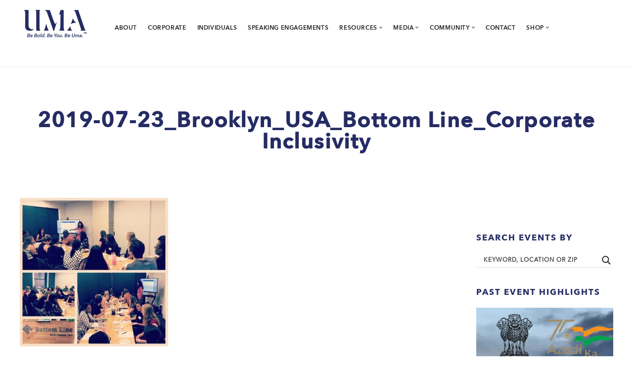

--- FILE ---
content_type: text/html; charset=UTF-8
request_url: https://beboldbeuma.com/speaking-engagements/2019-07-23_brooklyn_usa_bottom-line_corporate-inclusivity-2/
body_size: 26499
content:
<!DOCTYPE html>
<html lang="en-US">
<head>
<meta charset="UTF-8" />
<meta name="viewport" content="initial-scale=1, width=device-width" />
<link rel="profile" href="http://gmpg.org/xfn/11" />
<link rel="pingback" href="https://beboldbeuma.com/xmlrpc.php" />
<link rel="stylesheet" type="text/css" href="/wp-content/themes/wp-recruitment-child/avenir-font.css">
<meta name='robots' content='index, follow, max-image-preview:large, max-snippet:-1, max-video-preview:-1' />

	<!-- This site is optimized with the Yoast SEO plugin v25.3.1 - https://yoast.com/wordpress/plugins/seo/ -->
	<title>2019-07-23_Brooklyn_USA_Bottom Line_Corporate Inclusivity - Uma</title>
	<link rel="canonical" href="https://beboldbeuma.com/speaking-engagements/2019-07-23_brooklyn_usa_bottom-line_corporate-inclusivity-2/" />
	<script type="application/ld+json" class="yoast-schema-graph">{"@context":"https://schema.org","@graph":[{"@type":"WebPage","@id":"https://beboldbeuma.com/speaking-engagements/2019-07-23_brooklyn_usa_bottom-line_corporate-inclusivity-2/","url":"https://beboldbeuma.com/speaking-engagements/2019-07-23_brooklyn_usa_bottom-line_corporate-inclusivity-2/","name":"2019-07-23_Brooklyn_USA_Bottom Line_Corporate Inclusivity - Uma","isPartOf":{"@id":"https://beboldbeuma.com/#website"},"primaryImageOfPage":{"@id":"https://beboldbeuma.com/speaking-engagements/2019-07-23_brooklyn_usa_bottom-line_corporate-inclusivity-2/#primaryimage"},"image":{"@id":"https://beboldbeuma.com/speaking-engagements/2019-07-23_brooklyn_usa_bottom-line_corporate-inclusivity-2/#primaryimage"},"thumbnailUrl":"https://beboldbeuma.com/wp-content/uploads/2021/11/2019-07-23_Brooklyn_USA_Bottom-Line_Corporate-Inclusivity.jpg","datePublished":"2021-11-02T16:37:26+00:00","breadcrumb":{"@id":"https://beboldbeuma.com/speaking-engagements/2019-07-23_brooklyn_usa_bottom-line_corporate-inclusivity-2/#breadcrumb"},"inLanguage":"en-US","potentialAction":[{"@type":"ReadAction","target":["https://beboldbeuma.com/speaking-engagements/2019-07-23_brooklyn_usa_bottom-line_corporate-inclusivity-2/"]}]},{"@type":"ImageObject","inLanguage":"en-US","@id":"https://beboldbeuma.com/speaking-engagements/2019-07-23_brooklyn_usa_bottom-line_corporate-inclusivity-2/#primaryimage","url":"https://beboldbeuma.com/wp-content/uploads/2021/11/2019-07-23_Brooklyn_USA_Bottom-Line_Corporate-Inclusivity.jpg","contentUrl":"https://beboldbeuma.com/wp-content/uploads/2021/11/2019-07-23_Brooklyn_USA_Bottom-Line_Corporate-Inclusivity.jpg","width":800,"height":800},{"@type":"BreadcrumbList","@id":"https://beboldbeuma.com/speaking-engagements/2019-07-23_brooklyn_usa_bottom-line_corporate-inclusivity-2/#breadcrumb","itemListElement":[{"@type":"ListItem","position":1,"name":"Home","item":"https://beboldbeuma.com/"},{"@type":"ListItem","position":2,"name":"Speaking Engagements","item":"https://beboldbeuma.com/speaking-engagements/"},{"@type":"ListItem","position":3,"name":"2019-07-23_Brooklyn_USA_Bottom Line_Corporate Inclusivity"}]},{"@type":"WebSite","@id":"https://beboldbeuma.com/#website","url":"https://beboldbeuma.com/","name":"Uma","description":"Attract. Retain. Develop. Women and Minorities in the Workforce","publisher":{"@id":"https://beboldbeuma.com/#organization"},"potentialAction":[{"@type":"SearchAction","target":{"@type":"EntryPoint","urlTemplate":"https://beboldbeuma.com/?s={search_term_string}"},"query-input":{"@type":"PropertyValueSpecification","valueRequired":true,"valueName":"search_term_string"}}],"inLanguage":"en-US"},{"@type":"Organization","@id":"https://beboldbeuma.com/#organization","name":"Uma Group LLC","url":"https://beboldbeuma.com/","logo":{"@type":"ImageObject","inLanguage":"en-US","@id":"https://beboldbeuma.com/#/schema/logo/image/","url":"https://beboldbeuma.com/wp-content/uploads/2018/02/UMA-logo.png","contentUrl":"https://beboldbeuma.com/wp-content/uploads/2018/02/UMA-logo.png","width":152,"height":74,"caption":"Uma Group LLC"},"image":{"@id":"https://beboldbeuma.com/#/schema/logo/image/"},"sameAs":["https://www.facebook.com/BeBoldBeUma","https://x.com/BeBoldBeUma","https://www.instagram.com/beboldbeuma/","https://www.linkedin.com/company-beta/11059190/?pathWildcard=11059190"]}]}</script>
	<!-- / Yoast SEO plugin. -->


<link rel='dns-prefetch' href='//fonts.googleapis.com' />
<link rel="alternate" type="application/rss+xml" title="Uma &raquo; Feed" href="https://beboldbeuma.com/feed/" />
<link rel="alternate" type="application/rss+xml" title="Uma &raquo; Comments Feed" href="https://beboldbeuma.com/comments/feed/" />
<script type="text/javascript">
/* <![CDATA[ */
window._wpemojiSettings = {"baseUrl":"https:\/\/s.w.org\/images\/core\/emoji\/15.0.3\/72x72\/","ext":".png","svgUrl":"https:\/\/s.w.org\/images\/core\/emoji\/15.0.3\/svg\/","svgExt":".svg","source":{"concatemoji":"https:\/\/beboldbeuma.com\/wp-includes\/js\/wp-emoji-release.min.js?ver=6.6.4"}};
/*! This file is auto-generated */
!function(i,n){var o,s,e;function c(e){try{var t={supportTests:e,timestamp:(new Date).valueOf()};sessionStorage.setItem(o,JSON.stringify(t))}catch(e){}}function p(e,t,n){e.clearRect(0,0,e.canvas.width,e.canvas.height),e.fillText(t,0,0);var t=new Uint32Array(e.getImageData(0,0,e.canvas.width,e.canvas.height).data),r=(e.clearRect(0,0,e.canvas.width,e.canvas.height),e.fillText(n,0,0),new Uint32Array(e.getImageData(0,0,e.canvas.width,e.canvas.height).data));return t.every(function(e,t){return e===r[t]})}function u(e,t,n){switch(t){case"flag":return n(e,"\ud83c\udff3\ufe0f\u200d\u26a7\ufe0f","\ud83c\udff3\ufe0f\u200b\u26a7\ufe0f")?!1:!n(e,"\ud83c\uddfa\ud83c\uddf3","\ud83c\uddfa\u200b\ud83c\uddf3")&&!n(e,"\ud83c\udff4\udb40\udc67\udb40\udc62\udb40\udc65\udb40\udc6e\udb40\udc67\udb40\udc7f","\ud83c\udff4\u200b\udb40\udc67\u200b\udb40\udc62\u200b\udb40\udc65\u200b\udb40\udc6e\u200b\udb40\udc67\u200b\udb40\udc7f");case"emoji":return!n(e,"\ud83d\udc26\u200d\u2b1b","\ud83d\udc26\u200b\u2b1b")}return!1}function f(e,t,n){var r="undefined"!=typeof WorkerGlobalScope&&self instanceof WorkerGlobalScope?new OffscreenCanvas(300,150):i.createElement("canvas"),a=r.getContext("2d",{willReadFrequently:!0}),o=(a.textBaseline="top",a.font="600 32px Arial",{});return e.forEach(function(e){o[e]=t(a,e,n)}),o}function t(e){var t=i.createElement("script");t.src=e,t.defer=!0,i.head.appendChild(t)}"undefined"!=typeof Promise&&(o="wpEmojiSettingsSupports",s=["flag","emoji"],n.supports={everything:!0,everythingExceptFlag:!0},e=new Promise(function(e){i.addEventListener("DOMContentLoaded",e,{once:!0})}),new Promise(function(t){var n=function(){try{var e=JSON.parse(sessionStorage.getItem(o));if("object"==typeof e&&"number"==typeof e.timestamp&&(new Date).valueOf()<e.timestamp+604800&&"object"==typeof e.supportTests)return e.supportTests}catch(e){}return null}();if(!n){if("undefined"!=typeof Worker&&"undefined"!=typeof OffscreenCanvas&&"undefined"!=typeof URL&&URL.createObjectURL&&"undefined"!=typeof Blob)try{var e="postMessage("+f.toString()+"("+[JSON.stringify(s),u.toString(),p.toString()].join(",")+"));",r=new Blob([e],{type:"text/javascript"}),a=new Worker(URL.createObjectURL(r),{name:"wpTestEmojiSupports"});return void(a.onmessage=function(e){c(n=e.data),a.terminate(),t(n)})}catch(e){}c(n=f(s,u,p))}t(n)}).then(function(e){for(var t in e)n.supports[t]=e[t],n.supports.everything=n.supports.everything&&n.supports[t],"flag"!==t&&(n.supports.everythingExceptFlag=n.supports.everythingExceptFlag&&n.supports[t]);n.supports.everythingExceptFlag=n.supports.everythingExceptFlag&&!n.supports.flag,n.DOMReady=!1,n.readyCallback=function(){n.DOMReady=!0}}).then(function(){return e}).then(function(){var e;n.supports.everything||(n.readyCallback(),(e=n.source||{}).concatemoji?t(e.concatemoji):e.wpemoji&&e.twemoji&&(t(e.twemoji),t(e.wpemoji)))}))}((window,document),window._wpemojiSettings);
/* ]]> */
</script>

<style id='cf-frontend-style-inline-css' type='text/css'>
@font-face {
	font-family: 'AvenirNext';
	font-weight: 400;
	font-display: auto;
	font-fallback: Serif;
	src: url('https://beboldbeuma.com/wp-content/uploads/2021/09/AvenirNextLTPro-Regular.otf') format('OpenType');
}
@font-face {
	font-family: 'AvenirNext';
	font-weight: 700;
	font-display: auto;
	font-fallback: Serif;
	src: url('https://beboldbeuma.com/wp-content/uploads/2021/09/AvenirNextLTPro-Bold.otf') format('OpenType');
}
@font-face {
	font-family: 'AvenirNext';
	font-weight: 400;
	font-display: auto;
	font-fallback: Serif;
	src: url('https://beboldbeuma.com/wp-content/uploads/2021/09/AvenirNextLTPro-Regular.otf') format('OpenType');
}
@font-face {
	font-family: 'AvenirNext';
	font-weight: 700;
	font-display: auto;
	font-fallback: Serif;
	src: url('https://beboldbeuma.com/wp-content/uploads/2021/09/AvenirNextLTPro-Bold.otf') format('OpenType');
}
</style>
<style id='wp-emoji-styles-inline-css' type='text/css'>

	img.wp-smiley, img.emoji {
		display: inline !important;
		border: none !important;
		box-shadow: none !important;
		height: 1em !important;
		width: 1em !important;
		margin: 0 0.07em !important;
		vertical-align: -0.1em !important;
		background: none !important;
		padding: 0 !important;
	}
</style>
<link rel='stylesheet' id='wp-block-library-css' href='https://beboldbeuma.com/wp-includes/css/dist/block-library/style.min.css?ver=6.6.4' type='text/css' media='all' />
<link rel='stylesheet' id='wpea-wp-events-block-style2-css' href='https://beboldbeuma.com/wp-content/plugins/wp-event-aggregator/assets/css/grid-style2.css?ver=1.8.4' type='text/css' media='all' />
<style id='classic-theme-styles-inline-css' type='text/css'>
/*! This file is auto-generated */
.wp-block-button__link{color:#fff;background-color:#32373c;border-radius:9999px;box-shadow:none;text-decoration:none;padding:calc(.667em + 2px) calc(1.333em + 2px);font-size:1.125em}.wp-block-file__button{background:#32373c;color:#fff;text-decoration:none}
</style>
<style id='global-styles-inline-css' type='text/css'>
:root{--wp--preset--aspect-ratio--square: 1;--wp--preset--aspect-ratio--4-3: 4/3;--wp--preset--aspect-ratio--3-4: 3/4;--wp--preset--aspect-ratio--3-2: 3/2;--wp--preset--aspect-ratio--2-3: 2/3;--wp--preset--aspect-ratio--16-9: 16/9;--wp--preset--aspect-ratio--9-16: 9/16;--wp--preset--color--black: #000000;--wp--preset--color--cyan-bluish-gray: #abb8c3;--wp--preset--color--white: #ffffff;--wp--preset--color--pale-pink: #f78da7;--wp--preset--color--vivid-red: #cf2e2e;--wp--preset--color--luminous-vivid-orange: #ff6900;--wp--preset--color--luminous-vivid-amber: #fcb900;--wp--preset--color--light-green-cyan: #7bdcb5;--wp--preset--color--vivid-green-cyan: #00d084;--wp--preset--color--pale-cyan-blue: #8ed1fc;--wp--preset--color--vivid-cyan-blue: #0693e3;--wp--preset--color--vivid-purple: #9b51e0;--wp--preset--gradient--vivid-cyan-blue-to-vivid-purple: linear-gradient(135deg,rgba(6,147,227,1) 0%,rgb(155,81,224) 100%);--wp--preset--gradient--light-green-cyan-to-vivid-green-cyan: linear-gradient(135deg,rgb(122,220,180) 0%,rgb(0,208,130) 100%);--wp--preset--gradient--luminous-vivid-amber-to-luminous-vivid-orange: linear-gradient(135deg,rgba(252,185,0,1) 0%,rgba(255,105,0,1) 100%);--wp--preset--gradient--luminous-vivid-orange-to-vivid-red: linear-gradient(135deg,rgba(255,105,0,1) 0%,rgb(207,46,46) 100%);--wp--preset--gradient--very-light-gray-to-cyan-bluish-gray: linear-gradient(135deg,rgb(238,238,238) 0%,rgb(169,184,195) 100%);--wp--preset--gradient--cool-to-warm-spectrum: linear-gradient(135deg,rgb(74,234,220) 0%,rgb(151,120,209) 20%,rgb(207,42,186) 40%,rgb(238,44,130) 60%,rgb(251,105,98) 80%,rgb(254,248,76) 100%);--wp--preset--gradient--blush-light-purple: linear-gradient(135deg,rgb(255,206,236) 0%,rgb(152,150,240) 100%);--wp--preset--gradient--blush-bordeaux: linear-gradient(135deg,rgb(254,205,165) 0%,rgb(254,45,45) 50%,rgb(107,0,62) 100%);--wp--preset--gradient--luminous-dusk: linear-gradient(135deg,rgb(255,203,112) 0%,rgb(199,81,192) 50%,rgb(65,88,208) 100%);--wp--preset--gradient--pale-ocean: linear-gradient(135deg,rgb(255,245,203) 0%,rgb(182,227,212) 50%,rgb(51,167,181) 100%);--wp--preset--gradient--electric-grass: linear-gradient(135deg,rgb(202,248,128) 0%,rgb(113,206,126) 100%);--wp--preset--gradient--midnight: linear-gradient(135deg,rgb(2,3,129) 0%,rgb(40,116,252) 100%);--wp--preset--font-size--small: 13px;--wp--preset--font-size--medium: 20px;--wp--preset--font-size--large: 36px;--wp--preset--font-size--x-large: 42px;--wp--preset--spacing--20: 0.44rem;--wp--preset--spacing--30: 0.67rem;--wp--preset--spacing--40: 1rem;--wp--preset--spacing--50: 1.5rem;--wp--preset--spacing--60: 2.25rem;--wp--preset--spacing--70: 3.38rem;--wp--preset--spacing--80: 5.06rem;--wp--preset--shadow--natural: 6px 6px 9px rgba(0, 0, 0, 0.2);--wp--preset--shadow--deep: 12px 12px 50px rgba(0, 0, 0, 0.4);--wp--preset--shadow--sharp: 6px 6px 0px rgba(0, 0, 0, 0.2);--wp--preset--shadow--outlined: 6px 6px 0px -3px rgba(255, 255, 255, 1), 6px 6px rgba(0, 0, 0, 1);--wp--preset--shadow--crisp: 6px 6px 0px rgba(0, 0, 0, 1);}:where(.is-layout-flex){gap: 0.5em;}:where(.is-layout-grid){gap: 0.5em;}body .is-layout-flex{display: flex;}.is-layout-flex{flex-wrap: wrap;align-items: center;}.is-layout-flex > :is(*, div){margin: 0;}body .is-layout-grid{display: grid;}.is-layout-grid > :is(*, div){margin: 0;}:where(.wp-block-columns.is-layout-flex){gap: 2em;}:where(.wp-block-columns.is-layout-grid){gap: 2em;}:where(.wp-block-post-template.is-layout-flex){gap: 1.25em;}:where(.wp-block-post-template.is-layout-grid){gap: 1.25em;}.has-black-color{color: var(--wp--preset--color--black) !important;}.has-cyan-bluish-gray-color{color: var(--wp--preset--color--cyan-bluish-gray) !important;}.has-white-color{color: var(--wp--preset--color--white) !important;}.has-pale-pink-color{color: var(--wp--preset--color--pale-pink) !important;}.has-vivid-red-color{color: var(--wp--preset--color--vivid-red) !important;}.has-luminous-vivid-orange-color{color: var(--wp--preset--color--luminous-vivid-orange) !important;}.has-luminous-vivid-amber-color{color: var(--wp--preset--color--luminous-vivid-amber) !important;}.has-light-green-cyan-color{color: var(--wp--preset--color--light-green-cyan) !important;}.has-vivid-green-cyan-color{color: var(--wp--preset--color--vivid-green-cyan) !important;}.has-pale-cyan-blue-color{color: var(--wp--preset--color--pale-cyan-blue) !important;}.has-vivid-cyan-blue-color{color: var(--wp--preset--color--vivid-cyan-blue) !important;}.has-vivid-purple-color{color: var(--wp--preset--color--vivid-purple) !important;}.has-black-background-color{background-color: var(--wp--preset--color--black) !important;}.has-cyan-bluish-gray-background-color{background-color: var(--wp--preset--color--cyan-bluish-gray) !important;}.has-white-background-color{background-color: var(--wp--preset--color--white) !important;}.has-pale-pink-background-color{background-color: var(--wp--preset--color--pale-pink) !important;}.has-vivid-red-background-color{background-color: var(--wp--preset--color--vivid-red) !important;}.has-luminous-vivid-orange-background-color{background-color: var(--wp--preset--color--luminous-vivid-orange) !important;}.has-luminous-vivid-amber-background-color{background-color: var(--wp--preset--color--luminous-vivid-amber) !important;}.has-light-green-cyan-background-color{background-color: var(--wp--preset--color--light-green-cyan) !important;}.has-vivid-green-cyan-background-color{background-color: var(--wp--preset--color--vivid-green-cyan) !important;}.has-pale-cyan-blue-background-color{background-color: var(--wp--preset--color--pale-cyan-blue) !important;}.has-vivid-cyan-blue-background-color{background-color: var(--wp--preset--color--vivid-cyan-blue) !important;}.has-vivid-purple-background-color{background-color: var(--wp--preset--color--vivid-purple) !important;}.has-black-border-color{border-color: var(--wp--preset--color--black) !important;}.has-cyan-bluish-gray-border-color{border-color: var(--wp--preset--color--cyan-bluish-gray) !important;}.has-white-border-color{border-color: var(--wp--preset--color--white) !important;}.has-pale-pink-border-color{border-color: var(--wp--preset--color--pale-pink) !important;}.has-vivid-red-border-color{border-color: var(--wp--preset--color--vivid-red) !important;}.has-luminous-vivid-orange-border-color{border-color: var(--wp--preset--color--luminous-vivid-orange) !important;}.has-luminous-vivid-amber-border-color{border-color: var(--wp--preset--color--luminous-vivid-amber) !important;}.has-light-green-cyan-border-color{border-color: var(--wp--preset--color--light-green-cyan) !important;}.has-vivid-green-cyan-border-color{border-color: var(--wp--preset--color--vivid-green-cyan) !important;}.has-pale-cyan-blue-border-color{border-color: var(--wp--preset--color--pale-cyan-blue) !important;}.has-vivid-cyan-blue-border-color{border-color: var(--wp--preset--color--vivid-cyan-blue) !important;}.has-vivid-purple-border-color{border-color: var(--wp--preset--color--vivid-purple) !important;}.has-vivid-cyan-blue-to-vivid-purple-gradient-background{background: var(--wp--preset--gradient--vivid-cyan-blue-to-vivid-purple) !important;}.has-light-green-cyan-to-vivid-green-cyan-gradient-background{background: var(--wp--preset--gradient--light-green-cyan-to-vivid-green-cyan) !important;}.has-luminous-vivid-amber-to-luminous-vivid-orange-gradient-background{background: var(--wp--preset--gradient--luminous-vivid-amber-to-luminous-vivid-orange) !important;}.has-luminous-vivid-orange-to-vivid-red-gradient-background{background: var(--wp--preset--gradient--luminous-vivid-orange-to-vivid-red) !important;}.has-very-light-gray-to-cyan-bluish-gray-gradient-background{background: var(--wp--preset--gradient--very-light-gray-to-cyan-bluish-gray) !important;}.has-cool-to-warm-spectrum-gradient-background{background: var(--wp--preset--gradient--cool-to-warm-spectrum) !important;}.has-blush-light-purple-gradient-background{background: var(--wp--preset--gradient--blush-light-purple) !important;}.has-blush-bordeaux-gradient-background{background: var(--wp--preset--gradient--blush-bordeaux) !important;}.has-luminous-dusk-gradient-background{background: var(--wp--preset--gradient--luminous-dusk) !important;}.has-pale-ocean-gradient-background{background: var(--wp--preset--gradient--pale-ocean) !important;}.has-electric-grass-gradient-background{background: var(--wp--preset--gradient--electric-grass) !important;}.has-midnight-gradient-background{background: var(--wp--preset--gradient--midnight) !important;}.has-small-font-size{font-size: var(--wp--preset--font-size--small) !important;}.has-medium-font-size{font-size: var(--wp--preset--font-size--medium) !important;}.has-large-font-size{font-size: var(--wp--preset--font-size--large) !important;}.has-x-large-font-size{font-size: var(--wp--preset--font-size--x-large) !important;}
:where(.wp-block-post-template.is-layout-flex){gap: 1.25em;}:where(.wp-block-post-template.is-layout-grid){gap: 1.25em;}
:where(.wp-block-columns.is-layout-flex){gap: 2em;}:where(.wp-block-columns.is-layout-grid){gap: 2em;}
:root :where(.wp-block-pullquote){font-size: 1.5em;line-height: 1.6;}
</style>
<link rel='stylesheet' id='cms-plugin-stylesheet-css' href='https://beboldbeuma.com/wp-content/plugins/cmssuperheroes/assets/css/cms-style.css?ver=6.6.4' type='text/css' media='all' />
<link rel='stylesheet' id='font-awesome-css' href='https://beboldbeuma.com/wp-content/plugins/elementor/assets/lib/font-awesome/css/font-awesome.min.css?ver=4.7.0' type='text/css' media='all' />
<link rel='stylesheet' id='wp-event-aggregator-front-css' href='https://beboldbeuma.com/wp-content/plugins/wp-event-aggregator/assets/css/wp-event-aggregator.css?ver=1.8.4' type='text/css' media='all' />
<link rel='stylesheet' id='wp-event-aggregator-front-style2-css' href='https://beboldbeuma.com/wp-content/plugins/wp-event-aggregator/assets/css/grid-style2.css?ver=1.8.4' type='text/css' media='all' />
<link rel='stylesheet' id='cmssuperheroes-style-css' href='https://beboldbeuma.com/wp-content/themes/wp-recruitment/style.css?ver=6.6.4' type='text/css' media='all' />
<link rel='stylesheet' id='child-style-css' href='https://beboldbeuma.com/wp-content/themes/wp-recruitment-child/style.css?ver=6.6.4' type='text/css' media='all' />
<link rel='stylesheet' id='bootstrap-css' href='https://beboldbeuma.com/wp-content/themes/wp-recruitment/assets/css/bootstrap.min.css?ver=3.3.2' type='text/css' media='all' />
<link rel='stylesheet' id='magnific-popup-css' href='https://beboldbeuma.com/wp-content/plugins/happy-elementor-addons/assets/vendor/magnific-popup/magnific-popup.css?ver=3.18.0' type='text/css' media='all' />
<link rel='stylesheet' id='font-material-icon-css' href='https://beboldbeuma.com/wp-content/themes/wp-recruitment/assets/css/material-design-iconic-font.min.css?ver=4.3.0' type='text/css' media='all' />
<link rel='stylesheet' id='wp-recruitment-style-css' href='https://beboldbeuma.com/wp-content/themes/wp-recruitment-child/style.css?ver=6.6.4' type='text/css' media='all' />
<!--[if lt IE 9]>
<link rel='stylesheet' id='wp-recruitment-ie-css' href='https://beboldbeuma.com/wp-content/themes/wp-recruitment/assets/css/ie.css?ver=20121010' type='text/css' media='all' />
<![endif]-->
<link rel='stylesheet' id='cmssuperheroes-pe-icon-css' href='https://beboldbeuma.com/wp-content/themes/wp-recruitment/assets/css/pe-icon-7-stroke.css?ver=1.0.1' type='text/css' media='all' />
<link rel='stylesheet' id='wp-recruitment-static-css' href='https://beboldbeuma.com/wp-content/themes/wp-recruitment/assets/css/static.css?ver=1.0.0' type='text/css' media='all' />
<link rel='stylesheet' id='custom-dynamic-css' href='https://beboldbeuma.com/wp-content/themes/wp-recruitment/assets/css/custom-dynamic.css?ver=6.6.4' type='text/css' media='all' />
<style id='custom-dynamic-inline-css' type='text/css'>
#cms-theme {
    font-family: AvenirNextLTPro-Regular;
    font-weight: normal !important;
}
body #cms-content.site-content {
    padding-top: 0px;
}
body h1, 
body h2,
body h3, 
body h4, 
body button, 
body .button, 
body .btn, 
body .cms-counter-wraper .cms-counter,
.cms-pricing-wrapper .pricing-price {
    font-family: AvenirNextLTPro-Demi;
    /*font-weight: normal !important;*/
} 
body h2, body h3 {
    font-family: AvenirNextLTPro-Bold;
    font-weight: 400;
    text-transform: uppercase;
    letter-spacing: 2px;
}

h4, body h4 {
    text-transform: uppercase;
    font-family: &#039;AvenirNextLTPro-Bold&#039;;
    letter-spacing: 1px;
    font-size: 11px;
    color: #474a49;
}
.cms-textbox .cms-textbox-content h3 {
    font-size: 16px;
}
body h5, 
body h6 {
    font-family: AvenirNextLTPro-Regular;
}
.cms-job-cv h3 {
    font-size: 21px;
    color: #fff;
    margin-bottom: 12px;
    line-height: 30px;
}
#cshero-header-inner.custom-header5 .cshero-header-navigation-top a,
.cms-pricing-wrapper .pricing-body li,
.single-jb-events .jobboard-event-speaker .je-speaker-holder h4,
.cms-latestnews-holder {
    font-family: AvenirNextLTPro-Demi;
}
#cshero-header-inner.custom-header4 .cshero-header-navigation .main-navigation .menu-main-menu &gt; li &gt; a {
    font-size: 13px;
    text-transform: uppercase;
    color: #212121;
    font-family: AvenirNextLTPro-Demi;
}
.cshero-header-navigation .main-navigation li ul li a {
    display: block;
    font-size: 13px;
    letter-spacing: 0.035em;
    padding: 4px 0;
    text-align: left;
    color: #212121;
    font-family: AvenirNextLTPro-Demi;
    border-bottom: 1px solid rgba(0, 0, 0, 0.04);
    -webkit-transition: all 300ms linear 0ms !important;
    -moz-transition: all 300ms linear 0ms !important;
    -ms-transition: all 300ms linear 0ms !important;
    transition: all 300ms linear 0ms !important;
    position: relative;
    text-transform: uppercase;
}
.cshero-header-navigation .main-navigation li ul li a:hover {
    color: #252c64;
}
.cshero-header-navigation .main-navigation .menu-main-menu &gt; ul &gt; li &gt; a .menu-title:before, 
.cshero-header-navigation .main-navigation .menu-main-menu &gt; li &gt; a .menu-title:before {
    bottom: -5px;
    content: &quot;&quot;;
    height: 1px;
    left: 0;
    margin: auto;
    position: absolute;
    right: 0;
    width: 100%;
    background-color: #252c64;
    opacity: 0;
    -webkit-transition: all 300ms linear 0ms;
    -moz-transition: all 300ms linear 0ms;
    -ms-transition: all 300ms linear 0ms;
    transition: all 300ms linear 0ms;
}
#cshero-header-inner.header-top #cshero-header-logo {
    float: left;
    padding: 15px 15px;
    margin-right: 28px;
}
#cshero-header .widget-basket .basket-delete:before, #cshero-header .widget-profile .basket-delete:before {
    color: #d82020;
    content: &quot;REMOVE&quot;;
    font-size: 10px;
    font-weight: 400;
    cursor: pointer;
}
.cms-textbox .cms-textbox-image:before {
    content: &quot;&quot;;
    position: absolute;
    top: 0;
    width: 100%;
    height: 100%;
    left: 0;
    /*background-color: rgba(78, 0, 122, 0.10);*/
    background-color: #252c64;
    opacity: 0.1;
    z-index: 11;
}

.post-template-default .cms-page-title-inner h1 {
    color: #474a49;
    font-size: 18px;
    letter-spacing: 2px;
    line-height: 1.4;
    text-transform: uppercase;
    text-align: center;
}

#cms-page-title {
    -webkit-box-shadow: 0 0 12px rgba(0, 0, 0, 0.0) inset;
    -moz-box-shadow: 0 0 12px rgba(0, 0, 0, 0.0) inset;
    -ms-box-shadow: 0 0 12px rgba(0, 0, 0, 0.0) inset;
    box-shadow: 0 0 12px rgba(0, 0, 0, 0.0) inset;
}
#cms-page-title:before {
    background-color: #none;
    opacity: 0.1;
    z-index: 2;
}
#cms-page-title:after {

    background-color: none;
    opacity: 0.0;
    z-index: 1;
}
.cms-page-title-inner .blog-title {font-size: 32px;}
.jb-specialism-list2 h3,
body .cshero-header-navigation .main-navigation .menu-main-menu li a,
.cms-pricing-wrapper .pricing-header h3,
body .widget-jobs .widget-content li .loop-title,
.single-jobboard-post-jobs .job-single-map-wrap .job-single-address,
.job-single-author-post, .cms-latestnews-title {
    font-family: AvenirNextLTPro-Demi;
    font-weight: normal !important;
}

.jb-s-wrapper .similar-search ul li a {
    font-family: AvenirNextLTPro-Regular;
    font-weight: normal !important;
}
.jobboard-resources-wrap .jr-item-inner .jr-content {
    font-size: 14px;
    font-weight: 400;
    line-height: 23px;
}
.jb-jobs-body .basket-added, 
.jobboard-table .basket-added, 
.jb-jobs-body .basket-applied, 
.jobboard-table .basket-applied {
    background-color: #252c64;
    opacity: 0.7;
    color: #fff !important;
    padding: 5px 6px;
}
.jb-jobs-body .loop-actions .job-more, .jobboard-table .loop-actions .job-more {
    background-color: transparent;
    border-width: 3px;
    color: #252c64;
    font-size: 11px;
    line-height: 14px;
    font-weight: 600;
    padding: 11px 20px;
    height: 40px;
    margin-bottom: 15px;
    letter-spacing: 1px;
}
.jb-jobs-body .loop-actions .job-more:hover, 
.jobboard-table .loop-actions .job-more:hover {
    background-color: #252c64;
    border: 2px solid #252c64;
}

.vc_btn3-container {
    display: block;
    font-family: AvenirNextLTPro-Demi;
    font-weight: 300;
    font-size: 10px;
    text-transform: uppercase;
    text-align: right;
}
.vc_btn3-container.vc_btn3-left{text-align:right}
.vc_btn3.vc_btn3-color-juicy-pink, 
.vc_btn3.vc_btn3-color-juicy-pink.vc_btn3-style-flat {
    color: #252c64;
    background-color: transparent;
}
.vc_btn3.vc_btn3-color-juicy-pink.vc_btn3-style-flat:focus,
.vc_btn3.vc_btn3-color-juicy-pink.vc_btn3-style-flat:hover,
.vc_btn3.vc_btn3-color-juicy-pink:focus,
.vc_btn3.vc_btn3-color-juicy-pink:hover {
    color:#ffffff;
    background-color:#3d4377;
}
.vc_btn3.vc_btn3-color-juicy-pink.active,
.vc_btn3.vc_btn3-color-juicy-pink.vc_btn3-style-flat.active,
.vc_btn3.vc_btn3-color-juicy-pink.vc_btn3-style-flat:active,
.vc_btn3.vc_btn3-color-juicy-pink:active {
    color:#ffffff;
    background-color:#3d4377;
}
.vc_btn3.vc_btn3-color-juicy-pink.vc_btn3-style-outline {
    color:#3d4377;
    border-color:#3d4377;
    background-color:transparent;
}
.vc_btn3.vc_btn3-color-juicy-pink.vc_btn3-style-outline.active,
.vc_btn3.vc_btn3-color-juicy-pink.vc_btn3-style-outline:active,
.vc_btn3.vc_btn3-color-juicy-pink.vc_btn3-style-outline:focus,
.vc_btn3.vc_btn3-color-juicy-pink.vc_btn3-style-outline:hover {
    color:#fff;
    border-color:#3d4377;
    background-color:#3d4377;
}
.vc_btn3.vc_btn3-color-juicy-pink.vc_btn3-style-3d {
    color:#fff;
    background-color:#3d4377;
    box-shadow:0 5px 0 #3d4377;
}
.vc_btn3.vc_btn3-color-juicy-pink.vc_btn3-style-3d:focus,
.vc_btn3.vc_btn3-color-juicy-pink.vc_btn3-style-3d:hover {
    color:#ffffff;
    background-color:#3d4377;
    top:3px;
    box-shadow:0 2px 0 #3d4377;
}
.vc_btn-juicy_pink:hover,
a.vc_btn-juicy_pink:hover,
button.vc_btn-juicy_pink:hover {
    background-color:#3d4377;
    color:#ffffff!important;
}

.wpcf7-form .wpcf7-form-control:not(.wpcf7-submit) {
    border: medium none;
-webkit-border-radius: 0;
-khtml-border-radius: 0;
-moz-border-radius: 0;
-ms-border-radius: 0;
-o-border-radius: 0;
border-radius: 0;
color: #000;
font-size: 15px;
text-transform:uppercase;
line-height: 50px;
height: 50px;
margin-bottom: 25px;
font-weight: 700;
background-color: rgba(78, 0, 122, 0.1);
}

.wpcf7-form .wpcf7-form-control.wpcf7-submit {
background-color: #252c64;
font-size: 14px;
line-height: 1;
font-weight: 700;
border: 2px solid #252c64;
color: #fff;
text-transform: uppercase;
padding: 14px 33px;
letter-spacing: 0.05em;
-webkit-transition: all 300ms cubic-bezier(0.54, 0.3, 0.2, 1) 0ms;
-moz-transition: all 300ms cubic-bezier(0.54, 0.3, 0.2, 1) 0ms;
-ms-transition: all 300ms cubic-bezier(0.54, 0.3, 0.2, 1) 0ms;
transition: all 300ms cubic-bezier(0.54, 0.3, 0.2, 1) 0ms;
-webkit-border-radius: 5px;
-khtml-border-radius: 5px;
-moz-border-radius: 5px;
-ms-border-radius: 5px;
-o-border-radius: 5px;
border-radius: 5px;
position: relative;
float:right;
}
.cms-testimonial-layout2 .cms-testimonial-wrapper {
    padding: 25px 80px 5px;
}
.team-layout1 .cms-team-image img {
    width: auto;
    -webkit-border-radius: 0px;
    -khtml-border-radius: 0px;
    -moz-border-radius: 0px;
    -ms-border-radius: 0px;
    -o-border-radius: 0px;
    border-radius: 0px;
    -webkit-box-shadow: 0 2px 65px rgba(0, 0, 0, 0.0);
    -moz-box-shadow: 0 2px 65px rgba(0, 0, 0, 0.0);
    -ms-box-shadow: 0 2px 65px rgba(0, 0, 0, 0.0);
    box-shadow: 0 2px 65px rgba(0, 0, 0, 0.0);
}
.cms-client-wrapper .cms-client-item a img {
    -webkit-filter: grayscale(100%); /* safari 6.0 - 9.0 */ filter: grayscale(100%);
}

#cms-footer-top .wg-title {
    font-size: 16px;
    color: #212121;
    letter-spacing: 0.02em;
}
#cms-footer-top {
    padding-top: 30px;
    padding-bottom: 30px;
}
.owl-theme .owl-dots .owl-dot.active span, 
.owl-theme .owl-dots .owl-dot:hover span {
    background: #869791;
}
.owl-controls .owl-dots .owl-dot span {
    border: 0px solid #d6d6d6;
    background-color: #d6d6d6;
}

#jp-relatedposts .jp-relatedposts-items p, #jp-relatedposts .jp-relatedposts-items-visual h4.jp-relatedposts-post-title {
    text-transform: uppercase;
    font-family: AvenirNextLTPro-Demi;
    color: #474a49;
    text-decoration: none;
}
#jp-relatedposts .jp-relatedposts-items .jp-relatedposts-post .jp-relatedposts-post-title a, 
#jp-relatedposts .jp-relatedposts-items .jp-relatedposts-post .jp-relatedposts-post-title a:active,
#jp-relatedposts .jp-relatedposts-items .jp-relatedposts-post .jp-relatedposts-post-title a:hover {
    color: #474a49;
    text-decoration: none;
}
.single-jobboard-post-jobs.single-job-modern #cms-page-title:before,.user-container.single-job-modern #cms-page-title:before{display:block;opacity:1;background:#666666;}
</style>
<link rel='stylesheet' id='poppins-google-font-css' href='https://fonts.googleapis.com/css?family=Poppins%3A400%2C400i%2C700%2C800&#038;ver=6.6.4' type='text/css' media='all' />
<link rel='stylesheet' id='wpdreams-asl-basic-css' href='https://beboldbeuma.com/wp-content/plugins/ajax-search-lite/css/style.basic.css?ver=4.13.4' type='text/css' media='all' />
<style id='wpdreams-asl-basic-inline-css' type='text/css'>

					div[id*='ajaxsearchlitesettings'].searchsettings .asl_option_inner label {
						font-size: 0px !important;
						color: rgba(0, 0, 0, 0);
					}
					div[id*='ajaxsearchlitesettings'].searchsettings .asl_option_inner label:after {
						font-size: 11px !important;
						position: absolute;
						top: 0;
						left: 0;
						z-index: 1;
					}
					.asl_w_container {
						width: 100%;
						margin: 0px 0px 0px 0px;
						min-width: 200px;
					}
					div[id*='ajaxsearchlite'].asl_m {
						width: 100%;
					}
					div[id*='ajaxsearchliteres'].wpdreams_asl_results div.resdrg span.highlighted {
						font-weight: bold;
						color: rgb(226, 170, 168);
						background-color: rgba(238, 238, 238, 1);
					}
					div[id*='ajaxsearchliteres'].wpdreams_asl_results .results img.asl_image {
						width: 70px;
						height: 70px;
						object-fit: cover;
					}
					div[id*='ajaxsearchlite'].asl_r .results {
						max-height: none;
					}
					div[id*='ajaxsearchlite'].asl_r {
						position: absolute;
					}
				
							.asl_w, .asl_w * {font-family:inherit !important;}
							.asl_m input[type=search]::placeholder{font-family:inherit !important;}
							.asl_m input[type=search]::-webkit-input-placeholder{font-family:inherit !important;}
							.asl_m input[type=search]::-moz-placeholder{font-family:inherit !important;}
							.asl_m input[type=search]:-ms-input-placeholder{font-family:inherit !important;}
						
						div.asl_r.asl_w.vertical .results .item::after {
							display: block;
							position: absolute;
							bottom: 0;
							content: '';
							height: 1px;
							width: 100%;
							background: #D8D8D8;
						}
						div.asl_r.asl_w.vertical .results .item.asl_last_item::after {
							display: none;
						}
					
</style>
<link rel='stylesheet' id='wpdreams-asl-instance-css' href='https://beboldbeuma.com/wp-content/plugins/ajax-search-lite/css/style-underline.css?ver=4.13.4' type='text/css' media='all' />
<link rel='stylesheet' id='ekit-widget-styles-css' href='https://beboldbeuma.com/wp-content/plugins/elementskit-lite/widgets/init/assets/css/widget-styles.css?ver=3.5.3' type='text/css' media='all' />
<link rel='stylesheet' id='ekit-responsive-css' href='https://beboldbeuma.com/wp-content/plugins/elementskit-lite/widgets/init/assets/css/responsive.css?ver=3.5.3' type='text/css' media='all' />
<script type="text/javascript" src="https://beboldbeuma.com/wp-includes/js/jquery/jquery.min.js?ver=3.7.1" id="jquery-core-js"></script>
<script type="text/javascript" src="https://beboldbeuma.com/wp-includes/js/jquery/jquery-migrate.min.js?ver=3.4.1" id="jquery-migrate-js"></script>
<script type="text/javascript" src="https://beboldbeuma.com/wp-content/themes/wp-recruitment/assets/js/bootstrap.min.js?ver=3.3.2" id="bootstrap-js"></script>
<script type="text/javascript" src="https://beboldbeuma.com/wp-content/themes/wp-recruitment/assets/js/jquery.magnific-popup.min.js?ver=1.0.0" id="magnific-popup-js"></script>
<script type="text/javascript" src="https://beboldbeuma.com/wp-content/plugins/happy-elementor-addons/assets/vendor/dom-purify/purify.min.js?ver=3.1.6" id="dom-purify-js"></script>
<link rel="https://api.w.org/" href="https://beboldbeuma.com/wp-json/" /><link rel="alternate" title="JSON" type="application/json" href="https://beboldbeuma.com/wp-json/wp/v2/media/12317" /><link rel="EditURI" type="application/rsd+xml" title="RSD" href="https://beboldbeuma.com/xmlrpc.php?rsd" />
<meta name="generator" content="WordPress 6.6.4" />
<link rel='shortlink' href='https://beboldbeuma.com/?p=12317' />
<link rel="alternate" title="oEmbed (JSON)" type="application/json+oembed" href="https://beboldbeuma.com/wp-json/oembed/1.0/embed?url=https%3A%2F%2Fbeboldbeuma.com%2Fspeaking-engagements%2F2019-07-23_brooklyn_usa_bottom-line_corporate-inclusivity-2%2F" />
<link rel="alternate" title="oEmbed (XML)" type="text/xml+oembed" href="https://beboldbeuma.com/wp-json/oembed/1.0/embed?url=https%3A%2F%2Fbeboldbeuma.com%2Fspeaking-engagements%2F2019-07-23_brooklyn_usa_bottom-line_corporate-inclusivity-2%2F&#038;format=xml" />

		<!-- GA Google Analytics @ https://m0n.co/ga -->
		<script async src="https://www.googletagmanager.com/gtag/js?id=UA-101184664-1"></script>
		<script>
			window.dataLayer = window.dataLayer || [];
			function gtag(){dataLayer.push(arguments);}
			gtag('js', new Date());
			gtag('config', 'UA-101184664-1');
		</script>

					<link rel="preconnect" href="https://fonts.gstatic.com" crossorigin />
				<link rel="preload" as="style" href="//fonts.googleapis.com/css?family=Open+Sans&display=swap" />
								<link rel="stylesheet" href="//fonts.googleapis.com/css?family=Open+Sans&display=swap" media="all" />
				<meta name="generator" content="Elementor 3.29.2; features: additional_custom_breakpoints, e_local_google_fonts; settings: css_print_method-internal, google_font-enabled, font_display-auto">
			<style>
				.e-con.e-parent:nth-of-type(n+4):not(.e-lazyloaded):not(.e-no-lazyload),
				.e-con.e-parent:nth-of-type(n+4):not(.e-lazyloaded):not(.e-no-lazyload) * {
					background-image: none !important;
				}
				@media screen and (max-height: 1024px) {
					.e-con.e-parent:nth-of-type(n+3):not(.e-lazyloaded):not(.e-no-lazyload),
					.e-con.e-parent:nth-of-type(n+3):not(.e-lazyloaded):not(.e-no-lazyload) * {
						background-image: none !important;
					}
				}
				@media screen and (max-height: 640px) {
					.e-con.e-parent:nth-of-type(n+2):not(.e-lazyloaded):not(.e-no-lazyload),
					.e-con.e-parent:nth-of-type(n+2):not(.e-lazyloaded):not(.e-no-lazyload) * {
						background-image: none !important;
					}
				}
			</style>
			<meta name="generator" content="Powered by WPBakery Page Builder - drag and drop page builder for WordPress."/>
<link rel="icon" href="https://beboldbeuma.com/wp-content/uploads/2019/06/cropped-Uma-logo-512x521-32x32.jpg" sizes="32x32" />
<link rel="icon" href="https://beboldbeuma.com/wp-content/uploads/2019/06/cropped-Uma-logo-512x521-192x192.jpg" sizes="192x192" />
<link rel="apple-touch-icon" href="https://beboldbeuma.com/wp-content/uploads/2019/06/cropped-Uma-logo-512x521-180x180.jpg" />
<meta name="msapplication-TileImage" content="https://beboldbeuma.com/wp-content/uploads/2019/06/cropped-Uma-logo-512x521-270x270.jpg" />
		<style type="text/css" id="wp-custom-css">
			article.jobboard-tax-tags-fullfilled,
.jobboard-post-jobs .type-jobboard-post-jobs .jobboard-tax-tags-fullfilled
{ 
	background-color: #cccccc !important }
#cshero-header-inner.header-1 #cshero-header #cshero-header-navigation .menu-main-menu > li > a {
    /*line-height: 115px;*/
}
.cshero-header-navigation .main-navigation .menu-main-menu > ul > li, .cshero-header-navigation .main-navigation .menu-main-menu > li {
    padding: 2px 9px;
}
#cshero-header-inner.custom-header5 .cshero-header-navigation-top a,
.cms-pricing-wrapper .pricing-body li,
.single-jb-events .jobboard-event-speaker .je-speaker-holder h4,
.cms-latestnews-holder {
    font-family: AvenirNextLTPro-Demi;
}
#cshero-header-inner.custom-header4 .cshero-header-navigation .main-navigation .menu-main-menu > li > a {
    font-size: 12px;
    text-transform: uppercase;
    color: #212121;
    font-family: AvenirNextLTPro-Demi;
}
.cshero-header-navigation .main-navigation li ul li a {
    display: block;
    font-size: 12px;
    letter-spacing: 0.035em;
    padding: 2px 0;
    text-align: left;
    color: #212121;
    font-family: AvenirNextLTPro-Demi;
    border-bottom: 1px solid rgba(0, 0, 0, 0.04);
    -webkit-transition: all 300ms linear 0ms !important;
    -moz-transition: all 300ms linear 0ms !important;
    -ms-transition: all 300ms linear 0ms !important;
    transition: all 300ms linear 0ms !important;
    position: relative;
    text-transform: uppercase;
}
.cshero-header-navigation .main-navigation li ul li a:hover {
    color: #252c64;
}
.cshero-header-navigation .main-navigation .menu-main-menu > ul > li > a .menu-title:before, 
.cshero-header-navigation .main-navigation .menu-main-menu > li > a .menu-title:before {
    bottom: -5px;
    content: "";
    height: 1px;
    left: 0;
    margin: auto;
    position: absolute;
    right: 0;
    width: 100%;
    background-color: #252c64;
    opacity: 0;
    -webkit-transition: all 300ms linear 0ms;
    -moz-transition: all 300ms linear 0ms;
    -ms-transition: all 300ms linear 0ms;
    transition: all 300ms linear 0ms;
}
.cshero-header-navigation .main-navigation li ul:not(.wg-menu-item) {
    position: absolute;
    top: 70%;
	  list-style-type: none;
}
ul.menu, ul.navigations, ul li.cat-item, ul.pricing-feature, .widget-content ul, .pricing-body ul, .package-pricing ul {
	list-style-type: none;
	padding-left: 0;
}

#cshero-header .widget-basket .basket-widget-footer .button, #cshero-header .widget-profile .basket-widget-footer .button {
    padding: 14px 34px;
    margin: 4px 4px;
}
#cshero-header .widget-basket .basket-widget-footer .button, #cshero-header .widget-profile .basket-widget-footer .button {
    font-size: 12px;
    letter-spacing: 0.1em;
}
.btn-full-width a.btn { 
	width: 100%; 
	font-size: 12px;
  font-weight: 700;
  letter-spacing: 0.1em;
}
.btn.btn-xlg {
    font-size: 12px;
    font-weight: 700;
    letter-spacing: 0.1em;
}

span.vc_gitem-post-category-name {
line-height: 21px;
text-transform: uppercase;
font-weight: 700;
font-style: normal;
color: #474a49;
font-size: 13px;
text-align: left;
}
#cms-page-title .cms-page-title-inner h1.blog-title {
  font-size: 18px;
	color: #474a49;
}
#cms-page-title .cms-page-title-inner h1.page-title {
	color:#252c64;
	font-size:43px;
}
#cms-page-title:before {
    background-color:#ffffff;
}

div.slide-left {
  width:100%;
	margin-bottom: 10px;
  overflow:hidden;
}
div.slide-left p.first-line {
  animation: slide-left 8s;
	font-size: 16px;
	font-style: italic;
	font-weight:600;
	text-align: right;
	padding-right: 5px;
	margin:0px;
	line-height:20px;
}
div.slide-left p.second-line {
  animation: slide-left 10s linear;
  font-weight:600;
	font-size: 16px;
	font-style: italic;
	text-align: right;
	padding-right: 5px;
	margin:0px;
	line-height:20px;
}
div.slide-left p.third-line {
  animation: slide-left 12s linear;
	font-weight:600;
	font-size: 16px;
	font-style: italic;
	text-align: right;
	padding-right: 5px;
	margin:0px;
	line-height:20px;
}

@keyframes slide-left {
  from {
    margin-left: 100%;
    width: 300%; 
  }

  to {
    margin-left: 0%;
    width: 100%;
  }
}

div.wpcf7-form-control.g-recaptcha.wpcf7-recaptcha.recaptcha {
    display: block;
    background-color: #ffffff;
    margin-top: -12px;
    float: left;
}

#searchform > div:before, .jb-job-search > div:before {
    color: #424242;
    content: "\f1c3";
    font-family: Material-Design-Iconic-Font;
    font-size: 30px;
    position: absolute;
    right: 18px;
	  top: 50%; }

input[type="text"], input[type="password"], input[type="datetime"], input[type="datetime-local"], input[type="date"], input[type="month"], input[type="time"], input[type="week"], input[type="number"], input[type="email"], input[type="url"], input[type="search"], input[type="tel"], input[type="color"], textarea, select, .select2-container--default .select2-selection--single {

    background-color: #ffffff;
    color: #424242;
    font-size: 11px;
    padding: 18px 18px;
    line-height: normal;
    width: 100%;
    outline: none;
    border-bottom-width: 1px;
    border-bottom-style: solid;
	border-radius:0;
    border-bottom-color: #000000;
	border-left-color: #ffffff;
border-right-color: #ffffff;
border-top-color: #ffffff;
    height: 45px;
    letter-spacing: 0em;
    text-transform: uppercase;
}
input::placeholder, textarea::placeholder {
    color: #424242;
    opacity: 1;
    font-weight: bold;
    letter-spacing: 1px;
}
.wpcf7-form .wpcf7-form-control.wpcf7-submit {
    background-color: #252c64;
    font-size: 12px;
    line-height: 1;
    font-weight: 700;
    border: 2px solid #252c64;
    color: #fff;
    text-transform: uppercase;
    padding: 12px 34px;
	letter-spacing: 0.1em; }

.jb-s-wrapper .jobboard-form .search-content input, .jb-s-wrapper .jobboard-form .search-content select, .jb-s-wrapper .jobboard-form .search-content button {
background-color: #ffffff;
height: 44px;
line-height: 44px;
padding: 0 2px;
margin: 0;
 border-bottom: #111111 solid 1px;
border-radius:0;
text-align: center;
font-size: 12px !important;
color: #333333 !important;
font-weight: normal !important;
text-transform: uppercase;
}
.jb-s-wrapper .jobboard-form .search-content button {
	border-radius:4px;
}
.jb-s-wrapper {
    margin: auto;
    max-width: 1060px;
    padding: 10px !important;
    width: 100%;
}
.faq-search #searchform, .map-search-form .search-form, .jb-s-wrapper {
    background-color: #ffffff;
}
.jb-s-wrapper .jobboard-form .search-content .jb-s-item .jb-s-item-inner select {

    padding: 0px 60px 0 4px;
    background-color: transparent;
    position: relative;
    z-index: 1;
    border-bottom-style: solid;
    border-bottom-width: 1px;
    border-radius: 0;
}
.jb-s-wrapper input::placeholder, .jb-s-wrapper textarea::placeholder {
    color: #212121;
    opacity: 1;
}
.jb-s-wrapper .jobboard-form .search-content.search-type-active .jb-s-item, 
.jb-s-wrapper .jobboard-form .search-content.search-type-active .jb-s-item.search-locations {
    width: 20%;
    margin-left: auto;
    margin-right: auto;
}
.jb-s-wrapper .jobboard-form .search-content.search-type-active .jb-s-item.search-key {
  width: 20%;
  margin-bottom: 26px;
  margin-left: auto;
  margin-right: auto;
}
.archive.job-listing-modern .jb-layout-list .jb-jobs-body .jobboard-post-jobs, .is-accounts.job-listing-modern .jb-layout-list .jb-jobs-body .jobboard-post-jobs {
	margin-bottom: 10px;
}
.jb-jobs-body .jobboard-post-jobs, .jobboard-table .jobboard-post-jobs {
	padding: 10px 20px 10px 20px;
}
.page-cta-wrap {
    background-color: #252c64;
    text-align: center;
    padding: 80px 0;
}
.page-cta-wrap .cta-title {
    color: #fff;
    font-size: 20px;
    line-height: 38px;
    margin-bottom: 25px;
    text-transform: uppercase;
    letter-spacing: 0.2em;
}
.btn.btn-lg {
    border-width: 1px;
    font-size: 12px;
    padding: 14px 34px;
    letter-spacing: 0.1em;
}
#wl-wrapper.woocommerce .button:hover, .btn:hover, button:hover, .button:hover, input[type="submit"]:hover, #wl-wrapper.woocommerce .button:focus, .btn:focus, button:focus, .button:focus, input[type="submit"]:focus {
    background-color: #1a1f46;
    border-color: #1a1f46;
}
.jb-jobs-body .loop-actions .job-more, .jobboard-table .loop-actions .job-more {
    background-color: #252c64;
    border-width: 2px;
    color: #ffffff;
    font-size: 12px;
    font-weight: 600;
    padding: 14px 34px;
    height: 42px;
    margin-bottom: 0px;
    letter-spacing: 0.1em;
}
.jb-jobs-body .basket-add, .jobboard-table .basket-add, .jb-jobs-body .basket-added, .jobboard-table .basket-added, .jb-jobs-body .basket-applied, .jobboard-table .basket-applied {
    background-color: #252c64;
    border-width: 2px;
    color: #ffffff !important;
    font-size: 12px;
    font-weight: 600;
    padding: 4px 34px;
    height: 42px;
    vertical-align: middle;
    margin-right: 6px;
    opacity: 0;
    visibility: hidden;
    display: inline-block;
    -webkit-transition: all 300ms cubic-bezier(0.54, 0.3, 0.2, 1) 0ms;
    -moz-transition: all 300ms cubic-bezier(0.54, 0.3, 0.2, 1) 0ms;
    -ms-transition: all 300ms cubic-bezier(0.54, 0.3, 0.2, 1) 0ms;
    transition: all 300ms cubic-bezier(0.54, 0.3, 0.2, 1) 0ms;
    margin-bottom: 10px;
    text-align: center;
}
.jb-layout-list .loop-actions {
    margin-top: 1px;
}
.jb-layout-grid .jb-jobs-body .jobboard-post-jobs .row .loop-title:before {
    content: "";
    background-color: #252c64;
    position: absolute;
    top: 0;
    left: 0;
    width: 100%;
    height: 100%;
    opacity: 0.9;
}
.jb-layout-grid .jb-jobs-body .jobboard-post-jobs .row .loop-title .job-grid-feature-image {
    min-height: 60px;
    background-position: center;
    background-repeat: no-repeat;
    background-size: cover;
}
.jb-layout-grid .jb-jobs-body .jobboard-post-jobs .row .loop-title .entry-title {
    left: 0;
    padding: 0 10px;
    line-height: 1em;
    font-size: 14px;
    letter-spacing: 1px;
    font-weight: normal;
    font-family: AvenirNextLTPro-Demi;
}
.jb-layout-grid .jb-jobs-body .jobboard-post-jobs .row .loop-actions {
    border-top: 1px solid #cfd8dc;
    padding: 0px;
}
.jb-layout-grid .jb-jobs-body .jobboard-post-jobs .row .loop-actions .btn:nth-child(1), .jb-layout-grid .jb-jobs-body .jobboard-post-jobs .row .loop-actions .button:nth-child(1), .jb-layout-grid .jb-jobs-body .jobboard-post-jobs .row .loop-actions .btn.basket-applied, .jb-layout-grid .jb-jobs-body .jobboard-post-jobs .row .loop-actions .button.basket-applied {
    float: left;
    width: 40%;
    border-right: 1px solid #cfd8dc;
    color: #ffffff !important;
    padding-top: 2px;
}
.jb-grid-head > h3 {
    color: #252c64;
    font-size: 20px;
    text-transform: uppercase;
    line-height: normal;
    letter-spacing: 0.025em;
}
.single-jobboard-post-jobs #cms-page-title, .user-container #cms-page-title {
    line-height: 38px;
    color: #474a49;
    font-size: 20px;
    opacity: 1;
    visibility: visible;
}
.single-jobboard-post-jobs.single-job-modern #cms-page-title h1, .user-container.single-job-modern #cms-page-title h1 {
    border-color: #252c64;
}
.single-jobboard-post-jobs #cms-page-title h1, .user-container #cms-page-title h1 {
    border-bottom: 0px solid #252c64;
    margin-bottom: 15px;
    padding-top: 12px;
    padding-bottom: 12px;
    line-height: 28px;
    font-weight: 700;
    font-style: normal;
	font-family: AvenirNextLTPro-Demi;
    color: #252c64;
    font-size: 26px;
	  letter-spacing: 0.02em;
	  text-transform:uppercase;
    opacity: 1;
    visibility: visible;
}
.single-jobboard-post-jobs #cms-page-title li, .user-container #cms-page-title li {
    padding-bottom: 0px;
}
.single-jobboard-post-jobs #cms-page-title li a, .user-container #cms-page-title li a {
    color: #212121 !important;
    text-transform: none;
}
.single-jobboard-post-jobs #cms-page-title li a:hover, .single-jobboard-post-jobs #cms-page-title a:focus,
.user-container #cms-page-title li a:hover,
.user-container #cms-page-title li a:focus {
    color: #212121 !important;
}
.single-jobboard-post-jobs.single-job-modern #cms-page-title:before, .user-container.single-job-modern #cms-page-title:before {
    background: none;
	font-family: AvenirNextLTPro-Demi;
}
.btn.btn-xlg i {
    font-size: 12px;
}
.btn.btn-xlg {
    font-size: 12px;
    font-weight: 700;
    letter-spacing: 0.02em;
    padding: 14px 34px;
	height: 40px;
}
.single-jobboard-post-jobs #cms-page-title li span, .user-container #cms-page-title li span {
    font-weight: 600;
}
#cms-page-title {
    font-family: AvenirNextLTPro-Demi;
}
.job-skills .no-container {
    padding: 20px 15px;
	  font-size: 14px;
}
div.asl_w .probox .proinput input::placeholder {
    font-weight: 600;
    font-family: inherit;
    color:#111111 !important;
    text-shadow: none;
}
#sidebar #widget-area > aside {
    border-bottom: 0px solid #eee;
}
.vc_images_carousel ol.vc_carousel-indicators {
    margin: 0 0 -80px -30%;
}
.wpea_frontend_archive .event_date {
    background-color: #252c64;
    color: #fff;
    padding: 6px 2px 2px 2px;
    text-align: center;
    width: 45px;
    float: left;
    height: 45px;
}
.wpea_frontend_archive .event_date .month {
    display: block;
    font-size: 14px;
	line-height: 1.1em;
    text-align: center;
}
.wpea_frontend_archive .event_date .date {
    display: block;
    text-align: center;
    font-size: 14px;
    line-height: 1.1em;
}
.wpea_frontend_archive .event_desc {
    float: left;
    width: calc( 100% - 75px );
    padding: 2px 5px;
}
.wpea_frontend_archive .event_desc .event_title {
    font-size: 14px;
    color: #252c64;
}
.wpea_frontend_archive .archive-event .wepa_event {
    font-size: 14px;
}
.package-description {
	color:#212121;
	text-transform:none;
	font-size:14px;
}

.dropdown-one-on-one-sessions {
  position: absolute;
  display: inline-block;
	left: 20%;
}

.dropdown-content {
  display:none;
  position:relative;
  background-color: #f9f9f9;
  width: 242px;
  box-shadow: 0px 8px 16px 0px rgba(0,0,0,0.2);
  z-index: 1;
}

.dropdown-content a {
  color: black;
  padding: 6px 16px;
  text-decoration: none;
  display: block;
}

.dropdown-content a:hover {background-color: #f1f1f1}

.dropdown-one-on-one-sessions:hover .dropdown-content {
  display: block;
}
ul#menu-main-menu {padding:0;}

ul {
    padding: 0 0 20px 20px;
    margin: 0;
	  list-style-type: square;
}
@media only screen and (max-width: 911px) {
.menu-item-has-children {
    position: relative;
}
#cshero-header-wrapper #cshero-header .cshero-header-navigation .menu-main-menu .sub-menu {
    display: none;
    width: 100% !important;
}
ul.standar-dropdown.standard.autodrop_submenu.sub-menu.submenu-open, 
ul.standar-dropdown.standard.autodrop_submenu.sub-menu.submenu-open ul.sub-menu.submenu-open {
	display: inline-block;
  position: relative;
}
	#cshero-header-wrapper #cshero-header .cshero-header-navigation .menu-main-menu {

    width: 100%;
    list-style: none;

}
}

select { color: #000000;
    font-size: 13px;
    padding: 8px 8px;
}
dl {
    margin: 0;
	padding-left: 15px;
	padding-right: 15px;
}
span.subtitle {
		font-style: italic;
    font-size: 1.2em;
	  color: #474a49 !important;
    padding-top: 4px !important;
    padding-bottom: 4px !important;
}

.wpcf7-form-control-wrap .wpcf7-form-control.g-recaptcha.wpcf7-recaptcha.uma_recaptcha {
	
	background:none;
	margin-bottom: 0;
}
.pgafu-post-date span {
    font-size: 12px;
    display: none;
    margin-right: 10px;
}
.elementor-11862 .elementor-element.elementor-element-259d16a .wpcf7-form-control:not(.wpcf7-submit) {
    font-weight: bold!important;
}
		</style>
		<style type="text/css" title="dynamic-css" class="options-output">#cshero-header-inner.header-1 #cshero-header #cshero-header-logo a img{height:65px;width:140px;}body #cms-content{padding-top:0;padding-bottom:0;}a{color:#252c64;}a:hover{color:#000000;}body#cms-theme{line-height:23px;font-weight:400;font-style:normal;color:#212121;font-size:14px;opacity: 1;visibility: visible;-webkit-transition: opacity 0.24s ease-in-out;-moz-transition: opacity 0.24s ease-in-out;transition: opacity 0.24s ease-in-out;}.wf-loading body#cms-theme,{opacity: 0;}.ie.wf-loading body#cms-theme,{visibility: hidden;}.cshero-header-navigation .main-navigation .menu-main-menu li a, #cshero-header-inner #cshero-header .cshero-navigation-right span{opacity: 1;visibility: visible;-webkit-transition: opacity 0.24s ease-in-out;-moz-transition: opacity 0.24s ease-in-out;transition: opacity 0.24s ease-in-out;}.wf-loading .cshero-header-navigation .main-navigation .menu-main-menu li a, #cshero-header-inner #cshero-header .cshero-navigation-right span,{opacity: 0;}.ie.wf-loading .cshero-header-navigation .main-navigation .menu-main-menu li a, #cshero-header-inner #cshero-header .cshero-navigation-right span,{visibility: hidden;}body h1{line-height:42px;font-weight:700;font-style:normal;color:#252c64;font-size:28px;opacity: 1;visibility: visible;-webkit-transition: opacity 0.24s ease-in-out;-moz-transition: opacity 0.24s ease-in-out;transition: opacity 0.24s ease-in-out;}.wf-loading body h1,{opacity: 0;}.ie.wf-loading body h1,{visibility: hidden;}body h2{line-height:38px;color:#474a49;font-size:20px;opacity: 1;visibility: visible;-webkit-transition: opacity 0.24s ease-in-out;-moz-transition: opacity 0.24s ease-in-out;transition: opacity 0.24s ease-in-out;}.wf-loading body h2,{opacity: 0;}.ie.wf-loading body h2,{visibility: hidden;}body h3{line-height:20px;font-weight:400;font-style:normal;color:#252c64;font-size:16px;opacity: 1;visibility: visible;-webkit-transition: opacity 0.24s ease-in-out;-moz-transition: opacity 0.24s ease-in-out;transition: opacity 0.24s ease-in-out;}.wf-loading body h3,{opacity: 0;}.ie.wf-loading body h3,{visibility: hidden;}body h4{line-height:21px;font-weight:400;font-style:normal;color:#474a49;font-size:13px;opacity: 1;visibility: visible;-webkit-transition: opacity 0.24s ease-in-out;-moz-transition: opacity 0.24s ease-in-out;transition: opacity 0.24s ease-in-out;}.wf-loading body h4,{opacity: 0;}.ie.wf-loading body h4,{visibility: hidden;}body h5{line-height:40px;font-weight:400;font-style:normal;color:#3d4377;font-size:28px;opacity: 1;visibility: visible;-webkit-transition: opacity 0.24s ease-in-out;-moz-transition: opacity 0.24s ease-in-out;transition: opacity 0.24s ease-in-out;}.wf-loading body h5,{opacity: 0;}.ie.wf-loading body h5,{visibility: hidden;}body h6{line-height:30px;font-weight:400;font-style:normal;color:#3d4377;font-size:16px;opacity: 1;visibility: visible;-webkit-transition: opacity 0.24s ease-in-out;-moz-transition: opacity 0.24s ease-in-out;transition: opacity 0.24s ease-in-out;}.wf-loading body h6,{opacity: 0;}.ie.wf-loading body h6,{visibility: hidden;}</style><noscript><style> .wpb_animate_when_almost_visible { opacity: 1; }</style></noscript><meta name="google-site-verification" content="4NOc6KaQAkL2axvhOc_F52qLWmZ2E55nl9_4SL-X8fE" />
</head>
<body id="cms-theme" class="attachment attachment-template-default attachmentid-12317 attachment-jpeg  job-listing-modern single-job-modern wpb-js-composer js-comp-ver-6.7.0 vc_responsive elementor-default elementor-kit-11496">
<div id="page" class="hfeed site">
	<header id="masthead" class="site-header">
		<div id="cshero-header-inner" class="header-1 custom-header4 header-top">
    <div id="cshero-header-wrapper">
        <div id="cshero-header" class="cshero-main-header sticky-desktop">
            <div class="no-container">
                <div class="row">
                    <div id="cshero-header-logo">
                        <a href="https://beboldbeuma.com/"><img alt="Logo" src="https://beboldbeuma.com/wp-content/uploads/2021/09/Uma_Logo.jpeg"></a>                    </div><!-- #site-logo -->
                    <div id="cshero-header-navigation" class="cshero-header-navigation">
                        <div class="cshero-header-navigation-inner clearfix">
                            <div id="cshero-header-navigation-primary">

                                <div class="cshero-navigation-right">
                                                                    </div>
                                
                                <nav id="site-navigation" class="main-navigation">
                                    <div class="menu-newmenu-container"><ul id="menu-newmenu" class="nav-menu menu-main-menu"><li id="menu-item-12352" class="menu-item menu-item-type-post_type menu-item-object-page no_group menu-item-12352" data-depth="0" style=""><a href="https://beboldbeuma.com/about-uma/" class=""><span class="menu-title">About</span></a></li>
<li id="menu-item-12336" class="menu-item menu-item-type-post_type menu-item-object-page no_group menu-item-12336" data-depth="0" style=""><a href="https://beboldbeuma.com/uma-corporate/" class=""><span class="menu-title">Corporate</span></a></li>
<li id="menu-item-12337" class="menu-item menu-item-type-post_type menu-item-object-page no_group menu-item-12337" data-depth="0" style=""><a href="https://beboldbeuma.com/uma-individuals/" class=""><span class="menu-title">Individuals</span></a></li>
<li id="menu-item-12523" class="menu-item menu-item-type-post_type menu-item-object-page no_group menu-item-12523" data-depth="0" style=""><a href="https://beboldbeuma.com/speaking-engagements/" class=""><span class="menu-title">Speaking Engagements</span></a></li>
<li id="menu-item-12339" class="menu-item menu-item-type-post_type menu-item-object-page menu-item-has-children no_group menu-item-12339" data-depth="0" style=""><a href="https://beboldbeuma.com/resources/" class=""><span class="menu-title">Resources</span></a>
<ul class='standar-dropdown standard autodrop_submenu sub-menu' style="width:200px;">
	<li id="menu-item-12368" class="menu-item menu-item-type-post_type menu-item-object-page no_group menu-item-12368" data-depth="1" style=""><a href="https://beboldbeuma.com/resources-founders-blog/" class=""><span class="menu-title">Founder’s Blog</span></a></li>
	<li id="menu-item-13176" class="menu-item menu-item-type-post_type menu-item-object-page no_group menu-item-13176" data-depth="1" style=""><a href="https://beboldbeuma.com/resources-industry-insights/" class=""><span class="menu-title">Industry Insights</span></a></li>
	<li id="menu-item-12413" class="menu-item menu-item-type-post_type menu-item-object-page no_group menu-item-12413" data-depth="1" style=""><a href="https://beboldbeuma.com/resources-interviews/" class=""><span class="menu-title">Interviews</span></a></li>
	<li id="menu-item-12412" class="menu-item menu-item-type-post_type menu-item-object-page no_group menu-item-12412" data-depth="1" style=""><a href="https://beboldbeuma.com/news-press/" class=""><span class="menu-title">News &#038; Press</span></a></li>
	<li id="menu-item-12529" class="menu-item menu-item-type-post_type menu-item-object-page no_group menu-item-12529" data-depth="1" style=""><a href="https://beboldbeuma.com/uma-research/" class=""><span class="menu-title">UMA Research</span></a></li>
</ul>
</li>
<li id="menu-item-12340" class="menu-item menu-item-type-custom menu-item-object-custom menu-item-has-children no_group menu-item-12340" data-depth="0" style=""><a class=""><span class="menu-title">Media</span></a>
<ul class='standar-dropdown standard autodrop_submenu sub-menu' style="width:200px;">
	<li id="menu-item-12341" class="menu-item menu-item-type-post_type menu-item-object-page no_group menu-item-12341" data-depth="1" style=""><a href="https://beboldbeuma.com/publicity/" class=""><span class="menu-title">Publicity</span></a></li>
	<li id="menu-item-12415" class="menu-item menu-item-type-post_type menu-item-object-page no_group menu-item-12415" data-depth="1" style=""><a href="https://beboldbeuma.com/news-press/" class=""><span class="menu-title">News &#038; Press</span></a></li>
</ul>
</li>
<li id="menu-item-12343" class="menu-item menu-item-type-custom menu-item-object-custom menu-item-has-children no_group menu-item-12343" data-depth="0" style=""><a class=""><span class="menu-title">Community</span></a>
<ul class='standar-dropdown standard autodrop_submenu sub-menu' style="width:200px;">
	<li id="menu-item-12344" class="menu-item menu-item-type-custom menu-item-object-custom no_group menu-item-12344" data-depth="1" style=""><a href="https://beboldbeuma.com/events/" class=""><span class="menu-title">Browse Events</span></a></li>
	<li id="menu-item-12345" class="menu-item menu-item-type-custom menu-item-object-custom no_group menu-item-12345" data-depth="1" style=""><a href="https://beboldbeuma.com/events-gallery/" class=""><span class="menu-title">Events-Gallery</span></a></li>
	<li id="menu-item-12346" class="menu-item menu-item-type-custom menu-item-object-custom no_group menu-item-12346" data-depth="1" style=""><a target="_blank" href="https://www.youtube.com/c/beboldbeuma" class=""><span class="menu-title">Uma Youtube</span></a></li>
</ul>
</li>
<li id="menu-item-12347" class="menu-item menu-item-type-post_type menu-item-object-page no_group menu-item-12347" data-depth="0" style=""><a href="https://beboldbeuma.com/contact-uma/" class=""><span class="menu-title">Contact</span></a></li>
<li id="menu-item-12348" class="menu-item menu-item-type-post_type menu-item-object-page menu-item-has-children no_group menu-item-12348" data-depth="0" style=""><a href="https://beboldbeuma.com/shop/" class=""><span class="menu-title">Shop</span></a>
<ul class='standar-dropdown standard autodrop_submenu sub-menu' style="width:200px;">
	<li id="menu-item-12780" class="menu-item menu-item-type-custom menu-item-object-custom no_group menu-item-12780" data-depth="1" style=""><a href="https://ritakakatishah.com/goddessofgogetting/" class=""><span class="menu-title">Books</span></a></li>
</ul>
</li>
</ul></div>                                </nav><!-- #site-navigation -->

                            </div>
                        </div>
                    </div>
                    <div id="cshero-menu-mobile">
                        <i class="open-menu zmdi zmdi-menu"></i>
                        <i class="open-user zmdi zmdi-account"></i>
                        <i class="open-cart-job zmdi zmdi-shopping-cart"></i>
                    </div><!-- #menu-mobile -->
                </div>
            </div>
        </div>
    </div>
</div>	</header><!-- #masthead -->
                        <div id="cms-page-title"
                         class="page-title text-center"
                         style="background-image: url()">
                        <div class="container">
                            <div class="row">
                                <div class="cms-page-title-inner col-md-12">
								<h1 class="page-title">2019-07-23_Brooklyn_USA_Bottom Line_Corporate Inclusivity</h1>                                                                        </div>
                            </div>
                        </div>
                    </div>
                    <!-- #page-title -->
	<div id="cms-content" class="site-content">
<div id="primary" class="container is-right-sidebar">
    <div class="row">
        <div id="content" class="col-xs-12 col-sm-8 col-md-9 col-lg-9">
            <main id="main" class="site-main">

                <article id="post-12317" class="post-12317 attachment type-attachment status-inherit hentry">
	<div class="entry-content">

			<p class="attachment"><a href='https://beboldbeuma.com/wp-content/uploads/2021/11/2019-07-23_Brooklyn_USA_Bottom-Line_Corporate-Inclusivity.jpg'><img fetchpriority="high" decoding="async" width="300" height="300" src="https://beboldbeuma.com/wp-content/uploads/2021/11/2019-07-23_Brooklyn_USA_Bottom-Line_Corporate-Inclusivity-300x300.jpg" class="attachment-medium size-medium" alt="" srcset="https://beboldbeuma.com/wp-content/uploads/2021/11/2019-07-23_Brooklyn_USA_Bottom-Line_Corporate-Inclusivity-300x300.jpg 300w, https://beboldbeuma.com/wp-content/uploads/2021/11/2019-07-23_Brooklyn_USA_Bottom-Line_Corporate-Inclusivity-150x150.jpg 150w, https://beboldbeuma.com/wp-content/uploads/2021/11/2019-07-23_Brooklyn_USA_Bottom-Line_Corporate-Inclusivity-768x768.jpg 768w, https://beboldbeuma.com/wp-content/uploads/2021/11/2019-07-23_Brooklyn_USA_Bottom-Line_Corporate-Inclusivity-350x350.jpg 350w, https://beboldbeuma.com/wp-content/uploads/2021/11/2019-07-23_Brooklyn_USA_Bottom-Line_Corporate-Inclusivity-624x624.jpg 624w, https://beboldbeuma.com/wp-content/uploads/2021/11/2019-07-23_Brooklyn_USA_Bottom-Line_Corporate-Inclusivity.jpg 800w" sizes="(max-width: 300px) 100vw, 300px" /></a></p>

	</div><!-- .entry-content -->
	<footer class="entry-meta">

			
	</footer><!-- .entry-meta -->
</article><!-- #post -->

            </main><!-- .site-main -->
        </div>
        	<div id="sidebar" class="col-xs-12 col-sm-4 col-md-3 col-lg-3">
		<div id="widget-area" class="widget-area" role="complementary">
			<aside id="text-7" class="widget widget_text">			<div class="textwidget"><div class="vc_row wpb_row vc_row-fluid"><div class="wpb_column vc_column_container vc_col-sm-12"><div class="vc_column-inner"><div class="wpb_wrapper"><div class="vc_empty_space"   style="height: 30px"><span class="vc_empty_space_inner"></span></div></div></div></div></div>
</div>
		</aside><aside id="ajaxsearchlitewidget-2" class="widget AjaxSearchLiteWidget"><h3 class="wg-title"> Search Events By</h3><div class="asl_w_container asl_w_container_1" data-id="1" data-instance="1">
	<div id='ajaxsearchlite1'
		data-id="1"
		data-instance="1"
		class="asl_w asl_m asl_m_1 asl_m_1_1">
		<div class="probox">

	
	<div class='prosettings' style='display:none;' data-opened=0>
				<div class='innericon'>
			<svg version="1.1" xmlns="http://www.w3.org/2000/svg" xmlns:xlink="http://www.w3.org/1999/xlink" x="0px" y="0px" width="22" height="22" viewBox="0 0 512 512" enable-background="new 0 0 512 512" xml:space="preserve">
					<polygon transform = "rotate(90 256 256)" points="142.332,104.886 197.48,50 402.5,256 197.48,462 142.332,407.113 292.727,256 "/>
				</svg>
		</div>
	</div>

	
	
	<div class='proinput'>
		<form role="search" action='#' autocomplete="off"
				aria-label="Search form">
			<input aria-label="Search input"
					type='search' class='orig'
					tabindex="0"
					name='phrase'
					placeholder='Keyword, Location or Zip'
					value=''
					autocomplete="off"/>
			<input aria-label="Search autocomplete input"
					type='text'
					class='autocomplete'
					tabindex="-1"
					name='phrase'
					value=''
					autocomplete="off" disabled/>
			<input type='submit' value="Start search" style='width:0; height: 0; visibility: hidden;'>
		</form>
	</div>

	
	
	<button class='promagnifier' tabindex="0" aria-label="Search magnifier button">
				<span class='innericon' style="display:block;">
			<svg version="1.1" xmlns="http://www.w3.org/2000/svg" xmlns:xlink="http://www.w3.org/1999/xlink" x="0px" y="0px" width="22" height="22" viewBox="0 0 512 512" enable-background="new 0 0 512 512" xml:space="preserve">
					<path d="M460.355,421.59L353.844,315.078c20.041-27.553,31.885-61.437,31.885-98.037
						C385.729,124.934,310.793,50,218.686,50C126.58,50,51.645,124.934,51.645,217.041c0,92.106,74.936,167.041,167.041,167.041
						c34.912,0,67.352-10.773,94.184-29.158L419.945,462L460.355,421.59z M100.631,217.041c0-65.096,52.959-118.056,118.055-118.056
						c65.098,0,118.057,52.959,118.057,118.056c0,65.096-52.959,118.056-118.057,118.056C153.59,335.097,100.631,282.137,100.631,217.041
						z"/>
				</svg>
		</span>
	</button>

	
	
	<div class='proloading'>

		<div class="asl_loader"><div class="asl_loader-inner asl_simple-circle"></div></div>

			</div>

			<div class='proclose'>
			<svg version="1.1" xmlns="http://www.w3.org/2000/svg" xmlns:xlink="http://www.w3.org/1999/xlink" x="0px"
				y="0px"
				width="12" height="12" viewBox="0 0 512 512" enable-background="new 0 0 512 512"
				xml:space="preserve">
				<polygon points="438.393,374.595 319.757,255.977 438.378,137.348 374.595,73.607 255.995,192.225 137.375,73.622 73.607,137.352 192.246,255.983 73.622,374.625 137.352,438.393 256.002,319.734 374.652,438.378 "/>
			</svg>
		</div>
	
	
</div>	</div>
	<div class='asl_data_container' style="display:none !important;">
		<div class="asl_init_data wpdreams_asl_data_ct"
	style="display:none !important;"
	id="asl_init_id_1"
	data-asl-id="1"
	data-asl-instance="1"
	data-settings="{&quot;homeurl&quot;:&quot;https:\/\/beboldbeuma.com\/&quot;,&quot;resultstype&quot;:&quot;vertical&quot;,&quot;resultsposition&quot;:&quot;hover&quot;,&quot;itemscount&quot;:4,&quot;charcount&quot;:0,&quot;highlight&quot;:false,&quot;highlightWholewords&quot;:true,&quot;singleHighlight&quot;:false,&quot;scrollToResults&quot;:{&quot;enabled&quot;:true,&quot;offset&quot;:0},&quot;resultareaclickable&quot;:1,&quot;autocomplete&quot;:{&quot;enabled&quot;:true,&quot;lang&quot;:&quot;en&quot;,&quot;trigger_charcount&quot;:0},&quot;mobile&quot;:{&quot;menu_selector&quot;:&quot;#menu-toggle&quot;},&quot;trigger&quot;:{&quot;click&quot;:&quot;ajax_search&quot;,&quot;click_location&quot;:&quot;same&quot;,&quot;update_href&quot;:false,&quot;return&quot;:&quot;ajax_search&quot;,&quot;return_location&quot;:&quot;same&quot;,&quot;facet&quot;:true,&quot;type&quot;:true,&quot;redirect_url&quot;:&quot;?s={phrase}&quot;,&quot;delay&quot;:300},&quot;animations&quot;:{&quot;pc&quot;:{&quot;settings&quot;:{&quot;anim&quot;:&quot;fadedrop&quot;,&quot;dur&quot;:300},&quot;results&quot;:{&quot;anim&quot;:&quot;fadedrop&quot;,&quot;dur&quot;:300},&quot;items&quot;:&quot;voidanim&quot;},&quot;mob&quot;:{&quot;settings&quot;:{&quot;anim&quot;:&quot;fadedrop&quot;,&quot;dur&quot;:300},&quot;results&quot;:{&quot;anim&quot;:&quot;fadedrop&quot;,&quot;dur&quot;:300},&quot;items&quot;:&quot;voidanim&quot;}},&quot;autop&quot;:{&quot;state&quot;:true,&quot;phrase&quot;:&quot;&quot;,&quot;count&quot;:&quot;1&quot;},&quot;resPage&quot;:{&quot;useAjax&quot;:false,&quot;selector&quot;:&quot;#main&quot;,&quot;trigger_type&quot;:true,&quot;trigger_facet&quot;:true,&quot;trigger_magnifier&quot;:false,&quot;trigger_return&quot;:false},&quot;resultsSnapTo&quot;:&quot;left&quot;,&quot;results&quot;:{&quot;width&quot;:&quot;auto&quot;,&quot;width_tablet&quot;:&quot;auto&quot;,&quot;width_phone&quot;:&quot;auto&quot;},&quot;settingsimagepos&quot;:&quot;right&quot;,&quot;closeOnDocClick&quot;:true,&quot;overridewpdefault&quot;:true,&quot;override_method&quot;:&quot;get&quot;}"></div>
	<div id="asl_hidden_data">
		<svg style="position:absolute" height="0" width="0">
			<filter id="aslblur">
				<feGaussianBlur in="SourceGraphic" stdDeviation="4"/>
			</filter>
		</svg>
		<svg style="position:absolute" height="0" width="0">
			<filter id="no_aslblur"></filter>
		</svg>
	</div>
	</div>

	<div id='ajaxsearchliteres1'
	class='vertical wpdreams_asl_results asl_w asl_r asl_r_1 asl_r_1_1'>

	
	<div class="results">

		
		<div class="resdrg">
		</div>

		
	</div>

	
	
</div>

	<div id='__original__ajaxsearchlitesettings1'
		data-id="1"
		class="searchsettings wpdreams_asl_settings asl_w asl_s asl_s_1">
		<form name='options'
		aria-label="Search settings form"
		autocomplete = 'off'>

	
	
	<input type="hidden" name="filters_changed" style="display:none;" value="0">
	<input type="hidden" name="filters_initial" style="display:none;" value="1">

	<div class="asl_option_inner hiddend">
		<input type='hidden' name='qtranslate_lang' id='qtranslate_lang'
				value='0'/>
	</div>

	
	
	<fieldset class="asl_sett_scroll">
		<legend style="display: none;">Generic selectors</legend>
		<div class="asl_option" tabindex="0">
			<div class="asl_option_inner">
				<input type="checkbox" value="exact"
						aria-label="Exact matches only"
						name="asl_gen[]"  checked="checked"/>
				<div class="asl_option_checkbox"></div>
			</div>
			<div class="asl_option_label">
				Exact matches only			</div>
		</div>
		<div class="asl_option" tabindex="0">
			<div class="asl_option_inner">
				<input type="checkbox" value="title"
						aria-label="Search in title"
						name="asl_gen[]"  checked="checked"/>
				<div class="asl_option_checkbox"></div>
			</div>
			<div class="asl_option_label">
				Search in title			</div>
		</div>
		<div class="asl_option" tabindex="0">
			<div class="asl_option_inner">
				<input type="checkbox" value="content"
						aria-label="Search in content"
						name="asl_gen[]"  checked="checked"/>
				<div class="asl_option_checkbox"></div>
			</div>
			<div class="asl_option_label">
				Search in content			</div>
		</div>
		<div class="asl_option_inner hiddend">
			<input type="checkbox" value="excerpt"
					aria-label="Search in excerpt"
					name="asl_gen[]"  checked="checked"/>
			<div class="asl_option_checkbox"></div>
		</div>
	</fieldset>
	<fieldset class="asl_sett_scroll">
		<legend style="display: none;">Post Type Selectors</legend>
					<div class="asl_option" tabindex="0">
				<div class="asl_option_inner">
					<input type="checkbox" value="wp_events"
							aria-label="wp_events"
							name="customset[]" checked="checked"/>
					<div class="asl_option_checkbox"></div>
				</div>
				<div class="asl_option_label">
					wp_events				</div>
			</div>
				</fieldset>
	</form>
	</div>
</div>
</aside><aside id="text-8" class="widget widget_text"><h3 class="wg-title">Past Event Highlights</h3>			<div class="textwidget">		<div class="row_grid wpea_frontend_archive">
			<a href="https://beboldbeuma.com/wp-event/an-international-womens-day-celebration-of-global-indian-women/" >	
	<div class="col-wpea-md-12 archive-event post-12694 wp_events type-wp_events status-publish has-post-thumbnail hentry event_category-networking event_tag-breakthebias event_tag-be-bold-be-uma event_tag-book-launch event_tag-consulate-general-of-india-in-new-york event_tag-goddess-of-go-getting event_tag-rita-kakati-shah">
		<div class="wepa_event" >
			<div class="img_placeholder" style=" background: url('https://beboldbeuma.com/wp-content/uploads/2022/02/Event-pic_compressed.jpg') no-repeat left top;"></div>
			<div class="event_details">
				<div class="event_date">
					<span class="month">Mar</span>
					<span class="date"> 08 </span>
				</div>
				<div class="event_desc">
					<a href="https://beboldbeuma.com/wp-event/an-international-womens-day-celebration-of-global-indian-women/"  rel="bookmark">
					<div class="event_title">Book Launch &#038; Celebration of Global Indian Women on International Women&#8217;s Day</div>					</a>
											<div class="event_address"><i class="fa fa-map-marker"></i>  Zoom</div>
									</div>
				<div style="clear: both"></div>
			</div>
		</div>
	</div>
</a><a href="https://beboldbeuma.com/wp-event/pre-book-launch-talk-roundtable-with-rita-kakati-shah-for-international-womens-day/" >	
	<div class="col-wpea-md-12 archive-event post-12699 wp_events type-wp_events status-publish has-post-thumbnail hentry event_category-networking event_tag-breakthebias event_tag-be-bold-be-uma event_tag-goddess-of-go-getting event_tag-international-womens-day event_tag-rita-kakati-shah event_tag-st-georges-society-of-new-york">
		<div class="wepa_event" >
			<div class="img_placeholder" style=" background: url('https://beboldbeuma.com/wp-content/uploads/2022/02/activitymore-F14DEB71-B10D-4F81-8CB5-DFE5AA245984.png') no-repeat left top;"></div>
			<div class="event_details">
				<div class="event_date">
					<span class="month">Mar</span>
					<span class="date"> 03 </span>
				</div>
				<div class="event_desc">
					<a href="https://beboldbeuma.com/wp-event/pre-book-launch-talk-roundtable-with-rita-kakati-shah-for-international-womens-day/"  rel="bookmark">
					<div class="event_title">Pre-Book Launch Talk &#038; Roundtable with Rita Kakati-Shah for International Women&#8217;s Day</div>					</a>
											<div class="event_address"><i class="fa fa-map-marker"></i>  866 United Nations Plaza, #484</div>
									</div>
				<div style="clear: both"></div>
			</div>
		</div>
	</div>
</a><a href="https://beboldbeuma.com/wp-event/cambridge-university-cantab-alumni-event-in-new-york-usa/" >	
	<div class="col-wpea-md-12 archive-event post-12705 wp_events type-wp_events status-publish has-post-thumbnail hentry event_category-networking event_tag-alumni event_tag-be-bold-be-uma event_tag-cambridge-university event_tag-cantab event_tag-goddess-of-go-getting">
		<div class="wepa_event" >
			<div class="img_placeholder" style=" background: url('https://beboldbeuma.com/wp-content/uploads/2022/02/activitymore-A3AF2449-5B7A-44C9-8137-3F92E640E3C0_compressed.jpg') no-repeat left top;"></div>
			<div class="event_details">
				<div class="event_date">
					<span class="month">Nov</span>
					<span class="date"> 04 </span>
				</div>
				<div class="event_desc">
					<a href="https://beboldbeuma.com/wp-event/cambridge-university-cantab-alumni-event-in-new-york-usa/"  rel="bookmark">
					<div class="event_title">Cambridge University (Cantab) Alumni event in New York, USA</div>					</a>
											<div class="event_address"><i class="fa fa-map-marker"></i>  The Churchill</div>
									</div>
				<div style="clear: both"></div>
			</div>
		</div>
	</div>
</a><a href="https://beboldbeuma.com/wp-event/week-for-world-parliament-india/" >	
	<div class="col-wpea-md-12 archive-event post-12702 wp_events type-wp_events status-publish has-post-thumbnail hentry event_category-networking event_tag-global-citizenship event_tag-goddess-of-go-getting event_tag-policy event_tag-rita-kakati-shah event_tag-week-for-world-parliament">
		<div class="wepa_event" >
			<div class="img_placeholder" style=" background: url('https://beboldbeuma.com/wp-content/uploads/2022/02/activitymore-7C5673A2-C246-4984-A4FF-805A4092C5B3.png') no-repeat left top;"></div>
			<div class="event_details">
				<div class="event_date">
					<span class="month">Oct</span>
					<span class="date"> 25 </span>
				</div>
				<div class="event_desc">
					<a href="https://beboldbeuma.com/wp-event/week-for-world-parliament-india/"  rel="bookmark">
					<div class="event_title">Week for World Parliament, India</div>					</a>
									</div>
				<div style="clear: both"></div>
			</div>
		</div>
	</div>
</a><a href="https://beboldbeuma.com/wp-event/a-celebration-of-women-and-minority-owned-businesses-in-nyc-and-beyond/" >	
	<div class="col-wpea-md-12 archive-event post-11679 wp_events type-wp_events status-publish has-post-thumbnail hentry event_category-networking">
		<div class="wepa_event" >
			<div class="img_placeholder" style=" background: url('https://beboldbeuma.com/wp-content/uploads/2021/09/2021-09-20_NYC_USA_Women-and-Minority-Event.png') no-repeat left top;"></div>
			<div class="event_details">
				<div class="event_date">
					<span class="month">Sep</span>
					<span class="date"> 20 </span>
				</div>
				<div class="event_desc">
					<a href="https://beboldbeuma.com/wp-event/a-celebration-of-women-and-minority-owned-businesses-in-nyc-and-beyond/"  rel="bookmark">
					<div class="event_title">A Celebration of Women and Minority-Owned Businesses in NYC and Beyond!</div>					</a>
											<div class="event_address"><i class="fa fa-map-marker"></i>  Virtual, Zoom</div>
									</div>
				<div style="clear: both"></div>
			</div>
		</div>
	</div>
</a>					<div class="col-wpea-md-12">
						<nav class="prev-next-posts">
							<div class="prev-posts-link alignright">
								<a href="https://beboldbeuma.com/speaking-engagements/2019-07-23_brooklyn_usa_bottom-line_corporate-inclusivity-2/page/2/" >Next Events &raquo;</a>							</div>
							<div class="next-posts-link alignleft">
															</div>
						</nav>
					</div>
						</div>
		<style type="text/css">
			.wpea_frontend_archive .event_date{
			    background-color: #039ED7;
			}
			.wpea_frontend_archive .event_desc .event_title, .wpea_frontend_archive .event_desc a{
			    color: #039ED7;
			}
		</style>
		
</div>
		</aside>		</div><!-- .widget-area -->
	</div><!-- #sidebar -->

    </div>
</div><!-- .content-area -->

    </div><!-- .site-content -->
	        <div class="page-cta-wrap">
            <div class="row">
                <div class="container">
                    <div class="col-lg-12">
                        <h3 class="cta-title">Begin your journey with us</h3>
                        <div class="cta-desc">Get in touch today!</div>
                        <a href="/contact-uma/"
                           class="cta-more btn btn-outline-white size-large btn-lg">Contact</a>
                    </div>
                </div>
            </div>
        </div>
    <footer id="colophon" class="site-footer cms-footer1 width_column_change">
            <div id="cms-footer-top">
            <div class="container">
                <div class="row">
                    <div class="cms-footer-top-item text-center-xs text-center-sm col-lg-3 col-md-3 col-sm-6 col-xs-12"><aside id="block-2" class="widget widget_block">
<h3 class="wp-block-heading">About</h3>
</aside><aside id="block-5" class="widget widget_block widget_text">
<p></p>
</aside><aside id="block-6" class="widget widget_block widget_text">
<p>At Uma, we empower unshakeable confidence, inspire success, and build leadership and resilience in women and minorities, around the world.</p>
</aside></div><div class="cms-footer-top-item text-center-xs text-center-sm col-lg-3 col-md-3 col-sm-6 col-xs-12"><aside id="nav_menu-1" class="widget widget_nav_menu"><h3 class="wg-title">CORPORATE</h3><div class="menu-corporate-container"><ul id="menu-corporate" class="menu"><li id="menu-item-12353" class="menu-item menu-item-type-custom menu-item-object-custom menu-item-12353"><a href="https://beboldbeuma.com/contact-uma/">Connect with Uma</a></li>
<li id="menu-item-12354" class="menu-item menu-item-type-custom menu-item-object-custom menu-item-12354"><a href="#">Book Uma to Speak</a></li>
<li id="menu-item-12355" class="menu-item menu-item-type-post_type menu-item-object-page menu-item-12355"><a href="https://beboldbeuma.com/uma-corporate/">Corporate Training</a></li>
</ul></div></aside></div><div class="cms-footer-top-item text-center-xs text-center-sm col-lg-3 col-md-3 col-sm-6 col-xs-12"><aside id="nav_menu-2" class="widget widget_nav_menu"><h3 class="wg-title">INDIVIDUALS</h3><div class="menu-individuals-container"><ul id="menu-individuals" class="menu"><li id="menu-item-12356" class="menu-item menu-item-type-custom menu-item-object-custom menu-item-12356"><a href="https://visitor.r20.constantcontact.com/manage/optin?v=001_4PMpa8yxMUIRVnVuaSXQmHcZXjhFQIP_ZTSPZLUyxPlvpbpQpzLNbtPAKr61DtooTLXeHodNGiUs3Lt5z9LtJfy9AovANzj_e74F26Ee-XxJr1zHUIAyQ9VazGFza6J_VVz-nyvPOsamdboYiCFWRG6rRDhVxjA2kqge220Fv0%3D">Sign up for our Newsletter</a></li>
<li id="menu-item-12357" class="menu-item menu-item-type-custom menu-item-object-custom menu-item-12357"><a href="https://beboldbeuma.com/events/">Browse our Community</a></li>
<li id="menu-item-12358" class="menu-item menu-item-type-custom menu-item-object-custom menu-item-12358"><a href="https://beboldbeuma.com/uma-individuals/">Coaching/Mentoring</a></li>
</ul></div></aside></div><div class="cms-footer-top-item text-center-xs text-center-sm col-lg-3 col-md-3 col-sm-6 col-xs-12"><aside id="text-5" class="widget widget_text"><h3 class="wg-title">CONTACT</h3>			<div class="textwidget"><p><b>UMA GROUP LLC</b><br />
<a href="mailto:info@beboldbeuma.com">info@beboldbeuma.com</a><br />
<strong>&gt;&gt;Contact form</strong></p>
<div class="vc_icon_element vc_icon_element-outer vc_custom_1522180373152 vc_icon_element-align-center">
<div class="vc_icon_element-inner vc_icon_element-color-custom vc_icon_element-size-md vc_icon_element-style- vc_icon_element-background-color-grey" style="display: block; width: 30px; float: left; font-size: 11px;"></div>
<div class="vc_icon_element-inner vc_icon_element-color-custom vc_icon_element-size-md vc_icon_element-style- vc_icon_element-background-color-grey" style="display: block; width: 30px; float: left; font-size: 11px;"></div>
<div class="vc_icon_element-inner vc_icon_element-color-custom vc_icon_element-size-md vc_icon_element-style- vc_icon_element-background-color-grey" style="display: block; width: 30px; float: left; font-size: 11px;"></div>
<div class="vc_icon_element-inner vc_icon_element-color-custom vc_icon_element-size-md vc_icon_element-style- vc_icon_element-background-color-grey" style="display: block; width: 30px; float: left; font-size: 11px;"></div>
</div>
</div>
		</aside></div>  
                </div>
            </div>
        </div>
        <div id="cms-footer-bottom">
        <div class="no-container">
            <div class="row">
                <div class="col-xs-12 col-sm-6 col-md-6 col-lg-6 text-center-xs">
                    <div class="logo-footer">
                        <a href="https://beboldbeuma.com/"><img src="https://beboldbeuma.com/wp-content/uploads/2018/05/empty-pixel.jpg" alt="Logo Footer" /></a>
                    </div>
                    <div class="cms-copyright">
                        © 2022 Uma Group LLC. All Rights Reserved. Developed by <a href="mailto:upola@redlemoncommunications.com">Redlemon</a>                    </div>  
                </div>
                <div class="col-xs-12 col-sm-6 col-md-6 col-lg-6 text-right text-center-xs">
                    <div class="cms-footer-backtop">
                                <div id="back_to_top" class="back_to_top"><span
                    class="go_up">Back to Top<i
                        class="fa fa-chevron-circle-up"></i></span></div>
                        </div>  
                </div>
            </div>
        </div>
    </div>
</footer><!-- .site-footer -->	</div><!-- .site -->
				<script>
				;
				(function($, w) {
					'use strict';
					let $window = $(w);

					$(document).ready(function() {

						let isEnable = "";
						let isEnableLazyMove = "";
						let speed = isEnableLazyMove ? '0.7' : '0.2';

						if( !isEnable ) {
							return;
						}

						if (typeof haCursor == 'undefined' || haCursor == null) {
							initiateHaCursorObject(speed);
						}

						setTimeout(function() {
							let targetCursor = $('.ha-cursor');
							if (targetCursor) {
								if (!isEnable) {
									$('body').removeClass('hm-init-default-cursor-none');
									$('.ha-cursor').addClass('ha-init-hide');
								} else {
									$('body').addClass('hm-init-default-cursor-none');
									$('.ha-cursor').removeClass('ha-init-hide');
								}
							}
						}, 500);

					});

				}(jQuery, window));
			</script>
		
					<script>
				const lazyloadRunObserver = () => {
					const lazyloadBackgrounds = document.querySelectorAll( `.e-con.e-parent:not(.e-lazyloaded)` );
					const lazyloadBackgroundObserver = new IntersectionObserver( ( entries ) => {
						entries.forEach( ( entry ) => {
							if ( entry.isIntersecting ) {
								let lazyloadBackground = entry.target;
								if( lazyloadBackground ) {
									lazyloadBackground.classList.add( 'e-lazyloaded' );
								}
								lazyloadBackgroundObserver.unobserve( entry.target );
							}
						});
					}, { rootMargin: '200px 0px 200px 0px' } );
					lazyloadBackgrounds.forEach( ( lazyloadBackground ) => {
						lazyloadBackgroundObserver.observe( lazyloadBackground );
					} );
				};
				const events = [
					'DOMContentLoaded',
					'elementor/lazyload/observe',
				];
				events.forEach( ( event ) => {
					document.addEventListener( event, lazyloadRunObserver );
				} );
			</script>
			<link rel='stylesheet' id='js_composer_front-css' href='https://beboldbeuma.com/wp-content/plugins/js_composer/assets/css/js_composer.min.css?ver=6.7.0' type='text/css' media='all' />
<script type="text/javascript" src="https://beboldbeuma.com/wp-content/themes/wp-recruitment/assets/js/main.js?ver=1.0.0" id="wp-recruitment-main-js"></script>
<script type="text/javascript" src="https://beboldbeuma.com/wp-content/themes/wp-recruitment/assets/js/menu.js?ver=1.0.0" id="wp-recruitment-menu-js"></script>
<script type="text/javascript" src="https://beboldbeuma.com/wp-content/themes/wp-recruitment/assets/js/jquery.matchHeight-min.js?ver=1.0.0" id="matchHeight-js"></script>
<script type="text/javascript" src="https://beboldbeuma.com/wp-content/themes/wp-recruitment/assets/js/enscroll.js?ver=1.0.0" id="scroll-bar-js"></script>
<script type="text/javascript" id="wd-asl-ajaxsearchlite-js-before">
/* <![CDATA[ */
window.ASL = typeof window.ASL !== 'undefined' ? window.ASL : {}; window.ASL.wp_rocket_exception = "DOMContentLoaded"; window.ASL.ajaxurl = "https:\/\/beboldbeuma.com\/wp-admin\/admin-ajax.php"; window.ASL.backend_ajaxurl = "https:\/\/beboldbeuma.com\/wp-admin\/admin-ajax.php"; window.ASL.asl_url = "https:\/\/beboldbeuma.com\/wp-content\/plugins\/ajax-search-lite\/"; window.ASL.detect_ajax = 1; window.ASL.media_query = 4780; window.ASL.version = 4780; window.ASL.pageHTML = ""; window.ASL.additional_scripts = []; window.ASL.script_async_load = false; window.ASL.init_only_in_viewport = true; window.ASL.font_url = "https:\/\/beboldbeuma.com\/wp-content\/plugins\/ajax-search-lite\/css\/fonts\/icons2.woff2"; window.ASL.highlight = {"enabled":false,"data":[]}; window.ASL.analytics = {"method":0,"tracking_id":"","string":"?ajax_search={asl_term}","event":{"focus":{"active":true,"action":"focus","category":"ASL","label":"Input focus","value":"1"},"search_start":{"active":false,"action":"search_start","category":"ASL","label":"Phrase: {phrase}","value":"1"},"search_end":{"active":true,"action":"search_end","category":"ASL","label":"{phrase} | {results_count}","value":"1"},"magnifier":{"active":true,"action":"magnifier","category":"ASL","label":"Magnifier clicked","value":"1"},"return":{"active":true,"action":"return","category":"ASL","label":"Return button pressed","value":"1"},"facet_change":{"active":false,"action":"facet_change","category":"ASL","label":"{option_label} | {option_value}","value":"1"},"result_click":{"active":true,"action":"result_click","category":"ASL","label":"{result_title} | {result_url}","value":"1"}}};
window.ASL_INSTANCES = [];window.ASL_INSTANCES[1] = {"homeurl":"https:\/\/beboldbeuma.com\/","resultstype":"vertical","resultsposition":"hover","itemscount":4,"charcount":0,"highlight":false,"highlightWholewords":true,"singleHighlight":false,"scrollToResults":{"enabled":true,"offset":0},"resultareaclickable":1,"autocomplete":{"enabled":true,"lang":"en","trigger_charcount":0},"mobile":{"menu_selector":"#menu-toggle"},"trigger":{"click":"ajax_search","click_location":"same","update_href":false,"return":"ajax_search","return_location":"same","facet":true,"type":true,"redirect_url":"?s={phrase}","delay":300},"animations":{"pc":{"settings":{"anim":"fadedrop","dur":300},"results":{"anim":"fadedrop","dur":300},"items":"voidanim"},"mob":{"settings":{"anim":"fadedrop","dur":300},"results":{"anim":"fadedrop","dur":300},"items":"voidanim"}},"autop":{"state":true,"phrase":"","count":"1"},"resPage":{"useAjax":false,"selector":"#main","trigger_type":true,"trigger_facet":true,"trigger_magnifier":false,"trigger_return":false},"resultsSnapTo":"left","results":{"width":"auto","width_tablet":"auto","width_phone":"auto"},"settingsimagepos":"right","closeOnDocClick":true,"overridewpdefault":true,"override_method":"get"};
/* ]]> */
</script>
<script type="text/javascript" src="https://beboldbeuma.com/wp-content/plugins/ajax-search-lite/js/min/plugin/merged/asl.min.js?ver=4780" id="wd-asl-ajaxsearchlite-js"></script>
<script type="text/javascript" src="https://beboldbeuma.com/wp-content/plugins/elementskit-lite/libs/framework/assets/js/frontend-script.js?ver=3.5.3" id="elementskit-framework-js-frontend-js"></script>
<script type="text/javascript" id="elementskit-framework-js-frontend-js-after">
/* <![CDATA[ */
		var elementskit = {
			resturl: 'https://beboldbeuma.com/wp-json/elementskit/v1/',
		}

		
/* ]]> */
</script>
<script type="text/javascript" src="https://beboldbeuma.com/wp-content/plugins/elementskit-lite/widgets/init/assets/js/widget-scripts.js?ver=3.5.3" id="ekit-widget-scripts-js"></script>
<script type="text/javascript" src="https://beboldbeuma.com/wp-content/plugins/happy-elementor-addons/assets/js/extension-reading-progress-bar.min.js?ver=3.18.0" id="happy-reading-progress-bar-js"></script>
<script type="text/javascript" src="https://beboldbeuma.com/wp-content/plugins/js_composer/assets/js/dist/js_composer_front.min.js?ver=6.7.0" id="wpb_composer_front_js-js"></script>
	<!-- Start of HubSpot Embed Code -->
<script type="text/javascript" id="hs-script-loader" async defer src="//js.hs-scripts.com/4410047.js"></script>
<!-- End of HubSpot Embed Code -->
	</body>
</html>

<!-- Page cached by LiteSpeed Cache 7.6.2 on 2026-01-14 17:24:34 -->

--- FILE ---
content_type: text/css
request_url: https://beboldbeuma.com/wp-content/themes/wp-recruitment/style.css?ver=6.6.4
body_size: 34
content:
/*
Theme Name: WP Recruitment
Theme URI: http://demo.cmssuperheroes.com/themeforest/wp-recruitment
Author: CMSSuperHeroes
Author URI: http://themeforest.net/user/CMSSuperHeroes
Description: The 2017 theme for WordPress is a fully responsive theme that looks great on any device. Features include a front page template with its own widgets, an optional display font, styling for post formats on both index and single views, and an optional no-sidebar page template. Make it yours with a custom menu, header image, and background.
Version: 1.1.1
License: GNU General Public License v2 or later
License URI: http://www.gnu.org/licenses/gpl-2.0.html
Text Domain: wp-recruitment

This theme, like WordPress, is licensed under the GPL.
Use it to make something cool, have fun, and share what you've learned with others.
*/

